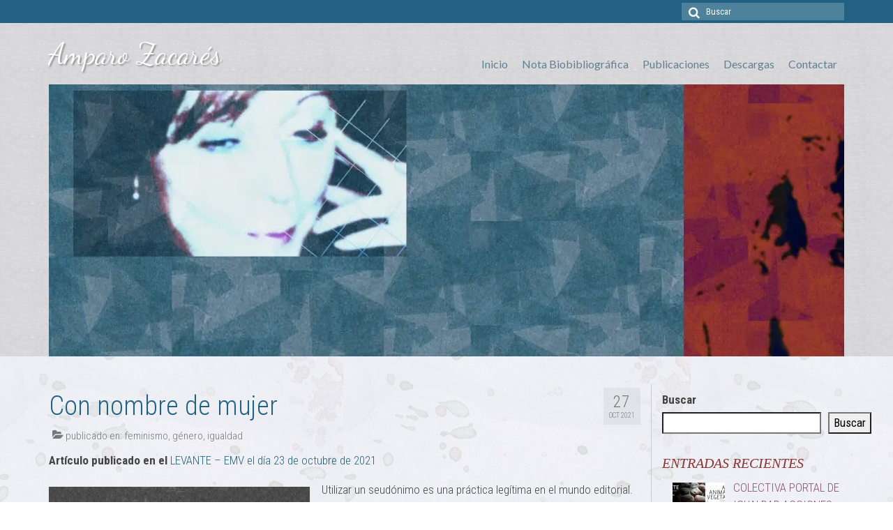

--- FILE ---
content_type: text/html; charset=UTF-8
request_url: https://amparozacares.com/con-nombre-de-mujer/
body_size: 23133
content:
<!DOCTYPE html>
<html class="no-js" lang="es" itemscope="itemscope" itemtype="https://schema.org/WebPage">
<head>
  <meta charset="UTF-8">
  <meta name="viewport" content="width=device-width, initial-scale=1.0">
  <meta http-equiv="X-UA-Compatible" content="IE=edge">
  <meta name='robots' content='index, follow, max-image-preview:large, max-snippet:-1, max-video-preview:-1' />
<script id="cookieyes" type="text/javascript" src="https://cdn-cookieyes.com/client_data/88619dce2457a28fd845a428/script.js"></script>
	<!-- This site is optimized with the Yoast SEO plugin v26.7 - https://yoast.com/wordpress/plugins/seo/ -->
	<title>Con nombre de mujer - Amparo Zacarés</title>
	<meta name="description" content="Utilizar un seudónimo es una práctica legítima en el mundo editorial. Quienes lo utilizan ocultan su identidad con un nombre falso al verdadero.  Esto es igual en todos los casos, la diferencia está en los motivos" />
	<link rel="canonical" href="https://amparozacares.com/con-nombre-de-mujer/" />
	<meta property="og:locale" content="es_ES" />
	<meta property="og:type" content="article" />
	<meta property="og:title" content="Con nombre de mujer - Amparo Zacarés" />
	<meta property="og:description" content="Utilizar un seudónimo es una práctica legítima en el mundo editorial. Quienes lo utilizan ocultan su identidad con un nombre falso al verdadero.  Esto es igual en todos los casos, la diferencia está en los motivos" />
	<meta property="og:url" content="https://amparozacares.com/con-nombre-de-mujer/" />
	<meta property="og:site_name" content="Amparo Zacarés" />
	<meta property="article:published_time" content="2021-10-27T21:57:00+00:00" />
	<meta property="article:modified_time" content="2024-05-13T14:46:19+00:00" />
	<meta property="og:image" content="https://amparozacares.com/wp-content/uploads/2021/10/George-Sand_th.jpg" />
	<meta property="og:image:width" content="450" />
	<meta property="og:image:height" content="243" />
	<meta property="og:image:type" content="image/jpeg" />
	<meta name="author" content="Amparo Zacarés" />
	<meta name="twitter:card" content="summary_large_image" />
	<meta name="twitter:label1" content="Escrito por" />
	<meta name="twitter:data1" content="Amparo Zacarés" />
	<meta name="twitter:label2" content="Tiempo de lectura" />
	<meta name="twitter:data2" content="5 minutos" />
	<script type="application/ld+json" class="yoast-schema-graph">{"@context":"https://schema.org","@graph":[{"@type":"Article","@id":"https://amparozacares.com/con-nombre-de-mujer/#article","isPartOf":{"@id":"https://amparozacares.com/con-nombre-de-mujer/"},"author":{"name":"Amparo Zacarés","@id":"https://amparozacares.com/#/schema/person/8eafe8a67344df3384628662e48fb5cb"},"headline":"Con nombre de mujer","datePublished":"2021-10-27T21:57:00+00:00","dateModified":"2024-05-13T14:46:19+00:00","mainEntityOfPage":{"@id":"https://amparozacares.com/con-nombre-de-mujer/"},"wordCount":981,"image":{"@id":"https://amparozacares.com/con-nombre-de-mujer/#primaryimage"},"thumbnailUrl":"https://amparozacares.com/wp-content/uploads/2021/10/George-Sand_th.jpg","keywords":["Artículos Levante-EML","feminista","género"],"articleSection":["feminismo","género","igualdad"],"inLanguage":"es"},{"@type":"WebPage","@id":"https://amparozacares.com/con-nombre-de-mujer/","url":"https://amparozacares.com/con-nombre-de-mujer/","name":"Con nombre de mujer - Amparo Zacarés","isPartOf":{"@id":"https://amparozacares.com/#website"},"primaryImageOfPage":{"@id":"https://amparozacares.com/con-nombre-de-mujer/#primaryimage"},"image":{"@id":"https://amparozacares.com/con-nombre-de-mujer/#primaryimage"},"thumbnailUrl":"https://amparozacares.com/wp-content/uploads/2021/10/George-Sand_th.jpg","datePublished":"2021-10-27T21:57:00+00:00","dateModified":"2024-05-13T14:46:19+00:00","author":{"@id":"https://amparozacares.com/#/schema/person/8eafe8a67344df3384628662e48fb5cb"},"description":"Utilizar un seudónimo es una práctica legítima en el mundo editorial. Quienes lo utilizan ocultan su identidad con un nombre falso al verdadero.  Esto es igual en todos los casos, la diferencia está en los motivos","breadcrumb":{"@id":"https://amparozacares.com/con-nombre-de-mujer/#breadcrumb"},"inLanguage":"es","potentialAction":[{"@type":"ReadAction","target":["https://amparozacares.com/con-nombre-de-mujer/"]}]},{"@type":"ImageObject","inLanguage":"es","@id":"https://amparozacares.com/con-nombre-de-mujer/#primaryimage","url":"https://amparozacares.com/wp-content/uploads/2021/10/George-Sand_th.jpg","contentUrl":"https://amparozacares.com/wp-content/uploads/2021/10/George-Sand_th.jpg","width":450,"height":243,"caption":""},{"@type":"BreadcrumbList","@id":"https://amparozacares.com/con-nombre-de-mujer/#breadcrumb","itemListElement":[{"@type":"ListItem","position":1,"name":"Inicio","item":"https://amparozacares.com/"},{"@type":"ListItem","position":2,"name":"Con nombre de mujer"}]},{"@type":"WebSite","@id":"https://amparozacares.com/#website","url":"https://amparozacares.com/","name":"Amparo Zacarés","description":"Educación, filosofía, feminismo.","potentialAction":[{"@type":"SearchAction","target":{"@type":"EntryPoint","urlTemplate":"https://amparozacares.com/?s={search_term_string}"},"query-input":{"@type":"PropertyValueSpecification","valueRequired":true,"valueName":"search_term_string"}}],"inLanguage":"es"},{"@type":"Person","@id":"https://amparozacares.com/#/schema/person/8eafe8a67344df3384628662e48fb5cb","name":"Amparo Zacarés","image":{"@type":"ImageObject","inLanguage":"es","@id":"https://amparozacares.com/#/schema/person/image/","url":"https://secure.gravatar.com/avatar/a00e9199f7744cc22c7ad99aec55cb3fc6e2f1975aec07372320b4057cf05133?s=96&d=mm&r=g","contentUrl":"https://secure.gravatar.com/avatar/a00e9199f7744cc22c7ad99aec55cb3fc6e2f1975aec07372320b4057cf05133?s=96&d=mm&r=g","caption":"Amparo Zacarés"}}]}</script>
	<!-- / Yoast SEO plugin. -->


<link rel='dns-prefetch' href='//fonts.googleapis.com' />
<link rel="alternate" type="application/rss+xml" title="Amparo Zacarés &raquo; Feed" href="https://amparozacares.com/feed/" />
<link rel="alternate" type="application/rss+xml" title="Amparo Zacarés &raquo; Feed de los comentarios" href="https://amparozacares.com/comments/feed/" />
<link rel="alternate" title="oEmbed (JSON)" type="application/json+oembed" href="https://amparozacares.com/wp-json/oembed/1.0/embed?url=https%3A%2F%2Famparozacares.com%2Fcon-nombre-de-mujer%2F" />
<link rel="alternate" title="oEmbed (XML)" type="text/xml+oembed" href="https://amparozacares.com/wp-json/oembed/1.0/embed?url=https%3A%2F%2Famparozacares.com%2Fcon-nombre-de-mujer%2F&#038;format=xml" />
<style id='wp-img-auto-sizes-contain-inline-css' type='text/css'>
img:is([sizes=auto i],[sizes^="auto," i]){contain-intrinsic-size:3000px 1500px}
/*# sourceURL=wp-img-auto-sizes-contain-inline-css */
</style>
<link rel='stylesheet' id='wp-block-library-css' href='https://amparozacares.com/wp-includes/css/dist/block-library/style.min.css' type='text/css' media='all' />
<style id='classic-theme-styles-inline-css' type='text/css'>
/*! This file is auto-generated */
.wp-block-button__link{color:#fff;background-color:#32373c;border-radius:9999px;box-shadow:none;text-decoration:none;padding:calc(.667em + 2px) calc(1.333em + 2px);font-size:1.125em}.wp-block-file__button{background:#32373c;color:#fff;text-decoration:none}
/*# sourceURL=/wp-includes/css/classic-themes.min.css */
</style>
<style id='global-styles-inline-css' type='text/css'>
:root{--wp--preset--aspect-ratio--square: 1;--wp--preset--aspect-ratio--4-3: 4/3;--wp--preset--aspect-ratio--3-4: 3/4;--wp--preset--aspect-ratio--3-2: 3/2;--wp--preset--aspect-ratio--2-3: 2/3;--wp--preset--aspect-ratio--16-9: 16/9;--wp--preset--aspect-ratio--9-16: 9/16;--wp--preset--color--black: #000;--wp--preset--color--cyan-bluish-gray: #abb8c3;--wp--preset--color--white: #fff;--wp--preset--color--pale-pink: #f78da7;--wp--preset--color--vivid-red: #cf2e2e;--wp--preset--color--luminous-vivid-orange: #ff6900;--wp--preset--color--luminous-vivid-amber: #fcb900;--wp--preset--color--light-green-cyan: #7bdcb5;--wp--preset--color--vivid-green-cyan: #00d084;--wp--preset--color--pale-cyan-blue: #8ed1fc;--wp--preset--color--vivid-cyan-blue: #0693e3;--wp--preset--color--vivid-purple: #9b51e0;--wp--preset--color--virtue-primary: #226183;--wp--preset--color--virtue-primary-light: #6c8dab;--wp--preset--color--very-light-gray: #eee;--wp--preset--color--very-dark-gray: #444;--wp--preset--gradient--vivid-cyan-blue-to-vivid-purple: linear-gradient(135deg,rgb(6,147,227) 0%,rgb(155,81,224) 100%);--wp--preset--gradient--light-green-cyan-to-vivid-green-cyan: linear-gradient(135deg,rgb(122,220,180) 0%,rgb(0,208,130) 100%);--wp--preset--gradient--luminous-vivid-amber-to-luminous-vivid-orange: linear-gradient(135deg,rgb(252,185,0) 0%,rgb(255,105,0) 100%);--wp--preset--gradient--luminous-vivid-orange-to-vivid-red: linear-gradient(135deg,rgb(255,105,0) 0%,rgb(207,46,46) 100%);--wp--preset--gradient--very-light-gray-to-cyan-bluish-gray: linear-gradient(135deg,rgb(238,238,238) 0%,rgb(169,184,195) 100%);--wp--preset--gradient--cool-to-warm-spectrum: linear-gradient(135deg,rgb(74,234,220) 0%,rgb(151,120,209) 20%,rgb(207,42,186) 40%,rgb(238,44,130) 60%,rgb(251,105,98) 80%,rgb(254,248,76) 100%);--wp--preset--gradient--blush-light-purple: linear-gradient(135deg,rgb(255,206,236) 0%,rgb(152,150,240) 100%);--wp--preset--gradient--blush-bordeaux: linear-gradient(135deg,rgb(254,205,165) 0%,rgb(254,45,45) 50%,rgb(107,0,62) 100%);--wp--preset--gradient--luminous-dusk: linear-gradient(135deg,rgb(255,203,112) 0%,rgb(199,81,192) 50%,rgb(65,88,208) 100%);--wp--preset--gradient--pale-ocean: linear-gradient(135deg,rgb(255,245,203) 0%,rgb(182,227,212) 50%,rgb(51,167,181) 100%);--wp--preset--gradient--electric-grass: linear-gradient(135deg,rgb(202,248,128) 0%,rgb(113,206,126) 100%);--wp--preset--gradient--midnight: linear-gradient(135deg,rgb(2,3,129) 0%,rgb(40,116,252) 100%);--wp--preset--font-size--small: 13px;--wp--preset--font-size--medium: 20px;--wp--preset--font-size--large: 36px;--wp--preset--font-size--x-large: 42px;--wp--preset--spacing--20: 0.44rem;--wp--preset--spacing--30: 0.67rem;--wp--preset--spacing--40: 1rem;--wp--preset--spacing--50: 1.5rem;--wp--preset--spacing--60: 2.25rem;--wp--preset--spacing--70: 3.38rem;--wp--preset--spacing--80: 5.06rem;--wp--preset--shadow--natural: 6px 6px 9px rgba(0, 0, 0, 0.2);--wp--preset--shadow--deep: 12px 12px 50px rgba(0, 0, 0, 0.4);--wp--preset--shadow--sharp: 6px 6px 0px rgba(0, 0, 0, 0.2);--wp--preset--shadow--outlined: 6px 6px 0px -3px rgb(255, 255, 255), 6px 6px rgb(0, 0, 0);--wp--preset--shadow--crisp: 6px 6px 0px rgb(0, 0, 0);}:where(.is-layout-flex){gap: 0.5em;}:where(.is-layout-grid){gap: 0.5em;}body .is-layout-flex{display: flex;}.is-layout-flex{flex-wrap: wrap;align-items: center;}.is-layout-flex > :is(*, div){margin: 0;}body .is-layout-grid{display: grid;}.is-layout-grid > :is(*, div){margin: 0;}:where(.wp-block-columns.is-layout-flex){gap: 2em;}:where(.wp-block-columns.is-layout-grid){gap: 2em;}:where(.wp-block-post-template.is-layout-flex){gap: 1.25em;}:where(.wp-block-post-template.is-layout-grid){gap: 1.25em;}.has-black-color{color: var(--wp--preset--color--black) !important;}.has-cyan-bluish-gray-color{color: var(--wp--preset--color--cyan-bluish-gray) !important;}.has-white-color{color: var(--wp--preset--color--white) !important;}.has-pale-pink-color{color: var(--wp--preset--color--pale-pink) !important;}.has-vivid-red-color{color: var(--wp--preset--color--vivid-red) !important;}.has-luminous-vivid-orange-color{color: var(--wp--preset--color--luminous-vivid-orange) !important;}.has-luminous-vivid-amber-color{color: var(--wp--preset--color--luminous-vivid-amber) !important;}.has-light-green-cyan-color{color: var(--wp--preset--color--light-green-cyan) !important;}.has-vivid-green-cyan-color{color: var(--wp--preset--color--vivid-green-cyan) !important;}.has-pale-cyan-blue-color{color: var(--wp--preset--color--pale-cyan-blue) !important;}.has-vivid-cyan-blue-color{color: var(--wp--preset--color--vivid-cyan-blue) !important;}.has-vivid-purple-color{color: var(--wp--preset--color--vivid-purple) !important;}.has-black-background-color{background-color: var(--wp--preset--color--black) !important;}.has-cyan-bluish-gray-background-color{background-color: var(--wp--preset--color--cyan-bluish-gray) !important;}.has-white-background-color{background-color: var(--wp--preset--color--white) !important;}.has-pale-pink-background-color{background-color: var(--wp--preset--color--pale-pink) !important;}.has-vivid-red-background-color{background-color: var(--wp--preset--color--vivid-red) !important;}.has-luminous-vivid-orange-background-color{background-color: var(--wp--preset--color--luminous-vivid-orange) !important;}.has-luminous-vivid-amber-background-color{background-color: var(--wp--preset--color--luminous-vivid-amber) !important;}.has-light-green-cyan-background-color{background-color: var(--wp--preset--color--light-green-cyan) !important;}.has-vivid-green-cyan-background-color{background-color: var(--wp--preset--color--vivid-green-cyan) !important;}.has-pale-cyan-blue-background-color{background-color: var(--wp--preset--color--pale-cyan-blue) !important;}.has-vivid-cyan-blue-background-color{background-color: var(--wp--preset--color--vivid-cyan-blue) !important;}.has-vivid-purple-background-color{background-color: var(--wp--preset--color--vivid-purple) !important;}.has-black-border-color{border-color: var(--wp--preset--color--black) !important;}.has-cyan-bluish-gray-border-color{border-color: var(--wp--preset--color--cyan-bluish-gray) !important;}.has-white-border-color{border-color: var(--wp--preset--color--white) !important;}.has-pale-pink-border-color{border-color: var(--wp--preset--color--pale-pink) !important;}.has-vivid-red-border-color{border-color: var(--wp--preset--color--vivid-red) !important;}.has-luminous-vivid-orange-border-color{border-color: var(--wp--preset--color--luminous-vivid-orange) !important;}.has-luminous-vivid-amber-border-color{border-color: var(--wp--preset--color--luminous-vivid-amber) !important;}.has-light-green-cyan-border-color{border-color: var(--wp--preset--color--light-green-cyan) !important;}.has-vivid-green-cyan-border-color{border-color: var(--wp--preset--color--vivid-green-cyan) !important;}.has-pale-cyan-blue-border-color{border-color: var(--wp--preset--color--pale-cyan-blue) !important;}.has-vivid-cyan-blue-border-color{border-color: var(--wp--preset--color--vivid-cyan-blue) !important;}.has-vivid-purple-border-color{border-color: var(--wp--preset--color--vivid-purple) !important;}.has-vivid-cyan-blue-to-vivid-purple-gradient-background{background: var(--wp--preset--gradient--vivid-cyan-blue-to-vivid-purple) !important;}.has-light-green-cyan-to-vivid-green-cyan-gradient-background{background: var(--wp--preset--gradient--light-green-cyan-to-vivid-green-cyan) !important;}.has-luminous-vivid-amber-to-luminous-vivid-orange-gradient-background{background: var(--wp--preset--gradient--luminous-vivid-amber-to-luminous-vivid-orange) !important;}.has-luminous-vivid-orange-to-vivid-red-gradient-background{background: var(--wp--preset--gradient--luminous-vivid-orange-to-vivid-red) !important;}.has-very-light-gray-to-cyan-bluish-gray-gradient-background{background: var(--wp--preset--gradient--very-light-gray-to-cyan-bluish-gray) !important;}.has-cool-to-warm-spectrum-gradient-background{background: var(--wp--preset--gradient--cool-to-warm-spectrum) !important;}.has-blush-light-purple-gradient-background{background: var(--wp--preset--gradient--blush-light-purple) !important;}.has-blush-bordeaux-gradient-background{background: var(--wp--preset--gradient--blush-bordeaux) !important;}.has-luminous-dusk-gradient-background{background: var(--wp--preset--gradient--luminous-dusk) !important;}.has-pale-ocean-gradient-background{background: var(--wp--preset--gradient--pale-ocean) !important;}.has-electric-grass-gradient-background{background: var(--wp--preset--gradient--electric-grass) !important;}.has-midnight-gradient-background{background: var(--wp--preset--gradient--midnight) !important;}.has-small-font-size{font-size: var(--wp--preset--font-size--small) !important;}.has-medium-font-size{font-size: var(--wp--preset--font-size--medium) !important;}.has-large-font-size{font-size: var(--wp--preset--font-size--large) !important;}.has-x-large-font-size{font-size: var(--wp--preset--font-size--x-large) !important;}
:where(.wp-block-post-template.is-layout-flex){gap: 1.25em;}:where(.wp-block-post-template.is-layout-grid){gap: 1.25em;}
:where(.wp-block-term-template.is-layout-flex){gap: 1.25em;}:where(.wp-block-term-template.is-layout-grid){gap: 1.25em;}
:where(.wp-block-columns.is-layout-flex){gap: 2em;}:where(.wp-block-columns.is-layout-grid){gap: 2em;}
:root :where(.wp-block-pullquote){font-size: 1.5em;line-height: 1.6;}
/*# sourceURL=global-styles-inline-css */
</style>
<link rel='stylesheet' id='contact-form-7-css' href='https://amparozacares.com/wp-content/plugins/contact-form-7/includes/css/styles.css' type='text/css' media='all' />
<link rel='stylesheet' id='wpdm-fonticon-css' href='https://amparozacares.com/wp-content/plugins/download-manager/assets/wpdm-iconfont/css/wpdm-icons.css' type='text/css' media='all' />
<link rel='stylesheet' id='wpdm-front-css' href='https://amparozacares.com/wp-content/plugins/download-manager/assets/css/front.min.css' type='text/css' media='all' />
<link rel='stylesheet' id='wpdm-front-dark-css' href='https://amparozacares.com/wp-content/plugins/download-manager/assets/css/front-dark.min.css' type='text/css' media='all' />
<link rel='stylesheet' id='email-subscribers-css' href='https://amparozacares.com/wp-content/plugins/email-subscribers/lite/public/css/email-subscribers-public.css' type='text/css' media='all' />
<link rel='stylesheet' id='recent-posts-widget-with-thumbnails-public-style-css' href='https://amparozacares.com/wp-content/plugins/recent-posts-widget-with-thumbnails/public.css' type='text/css' media='all' />
<style id='kadence-blocks-global-variables-inline-css' type='text/css'>
:root {--global-kb-font-size-sm:clamp(0.8rem, 0.73rem + 0.217vw, 0.9rem);--global-kb-font-size-md:clamp(1.1rem, 0.995rem + 0.326vw, 1.25rem);--global-kb-font-size-lg:clamp(1.75rem, 1.576rem + 0.543vw, 2rem);--global-kb-font-size-xl:clamp(2.25rem, 1.728rem + 1.63vw, 3rem);--global-kb-font-size-xxl:clamp(2.5rem, 1.456rem + 3.26vw, 4rem);--global-kb-font-size-xxxl:clamp(2.75rem, 0.489rem + 7.065vw, 6rem);}:root {--global-palette1: #3182CE;--global-palette2: #2B6CB0;--global-palette3: #1A202C;--global-palette4: #2D3748;--global-palette5: #4A5568;--global-palette6: #718096;--global-palette7: #EDF2F7;--global-palette8: #F7FAFC;--global-palette9: #ffffff;}
/*# sourceURL=kadence-blocks-global-variables-inline-css */
</style>
<link rel='stylesheet' id='virtue_theme-css' href='https://amparozacares.com/wp-content/themes/virtue/assets/css/virtue.css' type='text/css' media='all' />
<link rel='stylesheet' id='virtue_skin-css' href='https://amparozacares.com/wp-content/themes/virtue/assets/css/skins/default.css' type='text/css' media='all' />
<link rel='stylesheet' id='virtue_child-css' href='https://amparozacares.com/wp-content/themes/virtue-child/style.css' type='text/css' media='all' />
<link rel='stylesheet' id='redux-google-fonts-virtue-css' href='https://fonts.googleapis.com/css?family=Dancing+Script%3A400%7CLato%3A400%2C700%7CRoboto+Condensed%3A300%2C400%2C700%2C300italic%2C400italic%2C700italic&#038;subset=latin&#038;ver=6.9' type='text/css' media='all' />
<script type="text/javascript" id="wpo_min-header-0-js-extra">
/* <![CDATA[ */
var wpdm_url = {"home":"https://amparozacares.com/","site":"https://amparozacares.com/","ajax":"https://amparozacares.com/wp-admin/admin-ajax.php"};
var wpdm_js = {"spinner":"\u003Ci class=\"wpdm-icon wpdm-sun wpdm-spin\"\u003E\u003C/i\u003E","client_id":"f55be05e467a6b9603382d85a38f4024"};
var wpdm_strings = {"pass_var":"\u00a1Contrase\u00f1a verificada!","pass_var_q":"Haz clic en el bot\u00f3n siguiente para iniciar la descarga.","start_dl":"Iniciar descarga"};
//# sourceURL=wpo_min-header-0-js-extra
/* ]]> */
</script>
<script type="text/javascript" src="https://amparozacares.com/wp-content/cache/wpo-minify/1767911222/assets/wpo-minify-header-3f8922dd.min.js" id="wpo_min-header-0-js"></script>
<link rel="https://api.w.org/" href="https://amparozacares.com/wp-json/" /><link rel="alternate" title="JSON" type="application/json" href="https://amparozacares.com/wp-json/wp/v2/posts/4962" /><link rel="EditURI" type="application/rsd+xml" title="RSD" href="https://amparozacares.com/xmlrpc.php?rsd" />
<meta name="generator" content="WordPress 6.9" />
<link rel='shortlink' href='https://amparozacares.com/?p=4962' />

<style type="text/css">
.grecaptcha-badge{visibility: hidden}
</style>
<link rel="preconnect" href="https://fonts.googleapis.com">
<link rel="preconnect" href="https://fonts.gstatic.com" crossorigin>
<link href="https://fonts.googleapis.com/css2?family=Roboto:ital,wght@0,100;0,300;0,400;0,500;0,700;0,900;1,100;1,300;1,400;1,500;1,700;1,900&display=swap" rel="stylesheet">

<link rel="preconnect" href="https://fonts.googleapis.com">
<link rel="preconnect" href="https://fonts.gstatic.com" crossorigin>
<link href="https://fonts.googleapis.com/css2?family=Roboto+Condensed:ital,wght@0,100..900;1,100..900&family=Roboto:ital,wght@0,100;0,300;0,400;0,500;0,700;0,900;1,100;1,300;1,400;1,500;1,700;1,900&display=swap" rel="stylesheet">
<!-- Global site tag (gtag.js) - Google Analytics -->
<script async src="https://www.googletagmanager.com/gtag/js?id=UA-110219444-2"></script>
<script>
  window.dataLayer = window.dataLayer || [];
  function gtag(){dataLayer.push(arguments);}
  gtag('js', new Date());

  gtag('config', 'UA-110219444-2');
</script>

<meta name="theme-color" content="#721D40"/>
<style type="text/css">#logo {padding-top:25px;}#logo {padding-bottom:10px;}#logo {margin-left:0px;}#logo {margin-right:0px;}#nav-main {margin-top:40px;}#nav-main {margin-bottom:10px;}.headerfont, .tp-caption {font-family:Roboto Condensed;}.topbarmenu ul li {font-family:Lato;}.home-message:hover {background-color:#226183; background-color: rgba(34, 97, 131, 0.6);}
  nav.woocommerce-pagination ul li a:hover, .wp-pagenavi a:hover, .panel-heading .accordion-toggle, .variations .kad_radio_variations label:hover, .variations .kad_radio_variations label.selectedValue {border-color: #226183;}
  a, #nav-main ul.sf-menu ul li a:hover, .product_price ins .amount, .price ins .amount, .color_primary, .primary-color, #logo a.brand, #nav-main ul.sf-menu a:hover,
  .woocommerce-message:before, .woocommerce-info:before, #nav-second ul.sf-menu a:hover, .footerclass a:hover, .posttags a:hover, .subhead a:hover, .nav-trigger-case:hover .kad-menu-name, 
  .nav-trigger-case:hover .kad-navbtn, #kadbreadcrumbs a:hover, #wp-calendar a, .star-rating, .has-virtue-primary-color {color: #226183;}
.widget_price_filter .ui-slider .ui-slider-handle, .product_item .kad_add_to_cart:hover, .product_item:hover a.button:hover, .product_item:hover .kad_add_to_cart:hover, .kad-btn-primary, html .woocommerce-page .widget_layered_nav ul.yith-wcan-label li a:hover, html .woocommerce-page .widget_layered_nav ul.yith-wcan-label li.chosen a,
.product-category.grid_item a:hover h5, .woocommerce-message .button, .widget_layered_nav_filters ul li a, .widget_layered_nav ul li.chosen a, .wpcf7 input.wpcf7-submit, .yith-wcan .yith-wcan-reset-navigation,
#containerfooter .menu li a:hover, .bg_primary, .portfolionav a:hover, .home-iconmenu a:hover, p.demo_store, .topclass, #commentform .form-submit #submit, .kad-hover-bg-primary:hover, .widget_shopping_cart_content .checkout,
.login .form-row .button, .variations .kad_radio_variations label.selectedValue, #payment #place_order, .wpcf7 input.wpcf7-back, .shop_table .actions input[type=submit].checkout-button, .cart_totals .checkout-button, input[type="submit"].button, .order-actions .button, .has-virtue-primary-background-color {background: #226183;}input[type=number]::-webkit-inner-spin-button, input[type=number]::-webkit-outer-spin-button { -webkit-appearance: none; margin: 0; } input[type=number] {-moz-appearance: textfield;}.quantity input::-webkit-outer-spin-button,.quantity input::-webkit-inner-spin-button {display: none;}.contentclass, .nav-tabs>.active>a, .nav-tabs>.active>a:hover, .nav-tabs>.active>a:focus {background: url(https://amparozacares.com/wp-content/uploads/2025/10/bg_ampz.jpg) repeat center center;}.headerclass {background: url(https://amparozacares.com/wp-content/uploads/2025/10/Texture-az2-1.jpg) repeat  ;}.footerclass {background:#efe9e9    ;}.kad-hidepostauthortop, .postauthortop {display:none;}.product_item .product_details h5 {text-transform: none;}.product_item .product_details h5 {min-height:40px;}.entry-content p { margin-bottom:16px;}.home-padding {
padding:0 0 30px;
}

.hometitle {
text-align:left;
padding:0 0 30px;
}
a:hover {
    color: #8a506a;
}
header #logo a.brand, .logofont {
text-shadow:2px 2px 2px rgba(150,150,150,1);
}

.flex-direction-nav a {
display:none;
}

.sf-menu a {
padding:10px;
}

#nav-main ul.sf-menu a {
/*text-transform:uppercase;*/
}

#nav-main ul.sf-menu a:hover {
color:#BB00C0;
}
.es_subscription_message.success {
    color: #ffffff;
    font-size: 16px;
    font-weight: bold;
    background-color: #9d24bb;
    padding: 5px;
} 
hr {
border:1px solid #F5F2FF;
width:100%;
clear:both;
margin-bottom:2rem;
}
.ssba-share-text {display:none;}
.col-lg-3 {
border-left:1px solid #ccc;
}
.alignleft-listado { float:left;margin: 5px 10px 0px 0px; }
.kad-post-navigation .kad-next-link a, .kad-post-navigation .kad-previous-link a {
    padding: 4px 8px;
    background: #f2f2f2;
    background: rgba(0,0,0,.05);
    color: #bf32ae;
    transition: background .6s ease-out;
    -webkit-transition: background .6s ease-out;
    -moz-transition: background .6s ease-out;
    -o-transition: background .6s ease-out;
    display: block;
    font-size: 12px;

}
.ssba-classic-2 {
line-height:0px !important;
} 
.entry-content h4.comparte {margin-bottom: 5px;}
#envirabox-title-float-wrap {
    border: none;
    border-collapse: collapse;
    width: auto;
    display: none;
}
.posttags, .posttags a {
    color: #777;
    font-size: 13px;
}
.subhead, .subhead a {
    font-size: 13px;
    color: #777;
}
.sidebar .widget-inner li {
border-color:rgba(183,25,215,0.15);
}
.wp-caption {
color:#4127b0;
}
.wp-caption-text {
    font-size: 13px;
}
}
 
.cdp-cookies-alerta.cdp-cookies-tema-gris .cdp-cookies-texto a {
    color: #dbbef2 !important;
}
.cdp-cookies-alerta.cdp-cookies-tema-gris .cdp-cookies-texto {
    background-color: #3a467b;
    border-top: 0px solid #222222;
    border-bottom: 0px solid #222222;
    text-align: center;
}

.cdp-cookies-boton-cerrar {
    display: inline;
}
.sidebar .widget_categories li a {
    padding: 0px 10px;
}
.widget_recent_entries .widget-inner li a:before {
/*content:none;*/
}
.widget_categories .widget-inner .cat-item a:after {
content:none;
}
.footercredits p {
font-size:14px;
}
@media screen and (max-width: 768px) and (min-width: 568px){
    .img-margin-center {
    /* text-align: center; */
    float: left;
    width: 50%;
    padding: 0 15px 10px 0;
} 
}
@media (min-width: 782px) {
.inmacoll-deprofundis .wp-block-column:not(:first-child) {
    margin-left: 0.2em;
}
.inmacoll-deprofundis .wp-block-image {
    margin-top: 0.2em;
    margin-bottom: 0.2em;
}

} </style><meta name="generator" content="Elementor 3.34.1; features: additional_custom_breakpoints; settings: css_print_method-external, google_font-enabled, font_display-auto">
			<style>
				.e-con.e-parent:nth-of-type(n+4):not(.e-lazyloaded):not(.e-no-lazyload),
				.e-con.e-parent:nth-of-type(n+4):not(.e-lazyloaded):not(.e-no-lazyload) * {
					background-image: none !important;
				}
				@media screen and (max-height: 1024px) {
					.e-con.e-parent:nth-of-type(n+3):not(.e-lazyloaded):not(.e-no-lazyload),
					.e-con.e-parent:nth-of-type(n+3):not(.e-lazyloaded):not(.e-no-lazyload) * {
						background-image: none !important;
					}
				}
				@media screen and (max-height: 640px) {
					.e-con.e-parent:nth-of-type(n+2):not(.e-lazyloaded):not(.e-no-lazyload),
					.e-con.e-parent:nth-of-type(n+2):not(.e-lazyloaded):not(.e-no-lazyload) * {
						background-image: none !important;
					}
				}
			</style>
			        <style id="ssb-styles">
        .ssb-share-buttons {
            clear: both;
            margin: 30px 0;
            padding: 20px 0;
            border-top: 1px solid #eee;
            border-bottom: 1px solid #eee;
			float:left;
        }
        
        .ssb-share-title {
            margin-bottom: 15px;
            text-transform: uppercase;
            font-size: 14px;
            color: #7c16c9;
            font-weight: bold;
            text-align: left;
        }
        
        .ssb-buttons-container {
            display: flex;
            justify-content: center;
            align-items: center;
            flex-wrap: wrap;
            gap: 12px;
        }
        
        .ssb-share-btn {
            display: inline-flex;
            align-items: center;
            justify-content: center;
            width: 30px;
            height: 30px;
            border-radius: 8px;
            transition: all 0.3s ease;
            text-decoration: none;
            border: 1px solid #e0e0e0;
            background: #ffffff00;
            color: #555;
            cursor: pointer;
        }
        /* Tus colores personalizados */
		.ssb-facebook svg { fill: #3b5998; } /* Azul Facebook antiguo */
		.ssb-twitter svg { fill: #000; }  /*Negro Twitter */
		.ssb-whatsapp svg { fill: #128c7e; } /* Verde WhatsApp oscuro */
		.ssb-email svg { fill: #d44638; }    /* Rojo Gmail */
		.ssb-copy-link svg { fill: #6e5494; } /* Morado GitHub */


        .ssb-share-btn:hover {
            transform: translateY(-2px);
            box-shadow: 0 4px 12px rgba(0,0,0,0.15);
        }
        	
		.ssb-facebook:hover { 
   	 	background: #1877f2; 
    	border-color: #1877f2; 
		}
		.ssb-facebook:hover svg { fill: white; }

		.ssb-twitter:hover { 
    	background: #000; 
    	border-color: #000; 
		}
		.ssb-twitter:hover svg { fill: white; }

		.ssb-whatsapp:hover { 
    	background: #25d366; 
    	border-color: #25d366; 
		}
		.ssb-whatsapp:hover svg { fill: white; }

		.ssb-email:hover { 
    	background: #ea4335; 
    	border-color: #ea4335; 
		}
		.ssb-email:hover svg { fill: white; }

		.ssb-copy-link:hover { 
    	background: #7c16c9; 
   		 border-color: #7c16c9; 
		}
		.ssb-copy-link:hover svg { fill: white; }


        @media (max-width: 768px) {
            .ssb-buttons-container { gap: 8px; }
            .ssb-share-btn { width: 40px; height: 40px; }
            .ssb-share-btn svg { width: 20px; height: 20px; }
        }
        </style>

        <div id="ssb-toast" style="display:none; position:fixed; bottom:20px; left:50%; transform:translateX(-50%); background:#333; color:#fff; padding:12px 20px; border-radius:8px; font-size:14px; z-index:9999; box-shadow: 0 4px 12px rgba(0,0,0,0.3); transition:all 0.3s ease;">
            ✓ Enlace copiado al portapapeles
        </div>

        <script>
        document.addEventListener('DOMContentLoaded', function() {
            // Manejar el botón copiar con event listener moderno
            const copyButtons = document.querySelectorAll('.ssb-copy-link');
            
            copyButtons.forEach(function(button) {
                button.addEventListener('click', function(e) {
                    e.preventDefault();
                    e.stopPropagation();
                    
                    const url = this.getAttribute('data-url') || window.location.href;
                    
                    // Método moderno de copiado
                    navigator.clipboard.writeText(url).then(function() {
                        const toast = document.getElementById('ssb-toast');
                        if (toast) {
                            toast.style.display = 'block';
                            toast.style.opacity = '1';
                            
                            setTimeout(function() {
                                toast.style.opacity = '0';
                            }, 2000);
                            
                            setTimeout(function() {
                                toast.style.display = 'none';
                            }, 2300);
                        }
                    }).catch(function(err) {
                        console.error('Error al copiar: ', err);
                        // Fallback para navegadores antiguos
                        const textArea = document.createElement('textarea');
                        textArea.value = url;
                        document.body.appendChild(textArea);
                        textArea.select();
                        try {
                            document.execCommand('copy');
                            const toast = document.getElementById('ssb-toast');
                            if (toast) {
                                toast.style.display = 'block';
                                toast.style.opacity = '1';
                                setTimeout(function() {
                                    toast.style.opacity = '0';
                                }, 2000);
                                setTimeout(function() {
                                    toast.style.display = 'none';
                                }, 2300);
                            }
                        } catch (fallbackErr) {
                            alert('Error al copiar el enlace. Por favor, copia manualmente: ' + url);
                        }
                        document.body.removeChild(textArea);
                    });
                    
                    return false;
                });
            });
        });
        </script>
        <link rel="icon" href="https://amparozacares.com/wp-content/uploads/2022/05/favicon-vico.png" sizes="32x32" />
<link rel="icon" href="https://amparozacares.com/wp-content/uploads/2022/05/favicon-vico.png" sizes="192x192" />
<link rel="apple-touch-icon" href="https://amparozacares.com/wp-content/uploads/2022/05/favicon-vico.png" />
<meta name="msapplication-TileImage" content="https://amparozacares.com/wp-content/uploads/2022/05/favicon-vico.png" />
		<style type="text/css" id="wp-custom-css">
			/*
Puedes añadir tu propio CSS aquí.

Haz clic en el icono de ayuda de arriba para averiguar más.

*/
* {
	overflow-wrap: break-word;
	}

#block-3, #block-9 {
display:none; 
}
#block-16, #block-14 {
/*display:none;*/ 
}
.col-md-movil {
margin-bottom:15px;
}
* {
	/*overflow:hidden;*/
}
#mobile-nav-trigger {
	display:none;
}
#nav-main ul.sf-menu {
		display:block !important;
	}
#nav-main-movil ul.sf-menu a {
color:#608092;
}
#nav-main-movil ul.sf-menu a:hover {
    color: #BB00C0;
}
#nav-main-movil .sf-menu li {
font-size:14px;
line-height: 0.31em;
}
.menu-item-11136 a{
	background-color:#AA142D;
	color:#fff !important;
	font-weight: 700 !important;
}
#es_form_f1-n1 {
    background-color: #d6d1d47d;
    padding: 10px;
}
.es_shortcode_form  [aria-hidden="true"] {
    display: none;
}
#izhrx { 
   font-size: 12px !important;
}
input#esfpx_name_fa8e5109b0bef, input#esfpx_email_fa8e5109b0bef {border: 0px;
}
.es_subscription_message.success {
    color: #ffffff;
    font-size: 16px;
    font-weight: 300 !important;
    background-color: #106426 !important;
    padding: 5px;
}
.wpcf7 input.wpcf7-submit {
    padding: 3px 38px;
    font-size: 15px;
}
p {
  -webkit-hyphens: none;
  -ms-hyphens: none;
  hyphens: none;
}
.cky-audit-table-element h3 {
	font-size:18px;
	font-weight:500;
}
.cky-notice-des::after {
	content: "(puede volver a personalizar sus preferencias visitando la política de cookies)";
	font-size:small;
	color:#32b31a;
}
.texto-subrayados a{
	border-bottom: 1px solid #226183;
}
.cookie-notice-container {
    padding: 5px 30px;
}
.sidebar h2, .sidebar h3 {
    text-transform: uppercase;
    font-size: 20px;
    line-height: 25px;
    font-weight: 500;
    color: #913334;
    font-family:serif;
    font-style:italic;
}
.nosepararguion
{
	-webkit-hyphens: none;
  -ms-hyphens: none;
  hyphens: none;
	word-break:keep-all;
	white-space:nowrap;
}
.clasicasymodernas {
	line-height:1.27em;
}
#es_form_f1-n1 label{
font-weight: 300;
}
.ig_es_form_field_name, .ig_es_form_field_email {border:1px solid #999;}
.es_subscription_form_submit {
	background-color:#608092;
	border:none;
	width: 150px;
  color: beige;
	margin-top: 15px;
}
.es_txt_email { margin-bottom:15px;}
a {
	word-wrap: break-word;
}
.sidebar a {
color:#8a506a;
}
.sidebar a:hover {
color:#3886D2;
}
.ml-3 a {
	color:#f1fb5e;
}
.subhead, .subhead a {
    font-size: 15px;
}

.kb-gallery-caption-style-below .kadence-blocks-gallery-item .kadence-blocks-gallery-item-inner .kadence-blocks-gallery-item__caption {
background:#6a193f;
font-size:16px;
	padding-top:5px;
	padding-bottom:5px;
}
.posttags, .posttags a {
    font-size: 15px;
}
ol, ul {
    padding-left: 40px;
}
.sidebar .widget-inner li {
    line-height: 25px;
    border-bottom: solid 1px #e5e5e5;
    border-color: rgba(0,0,0,.05);
}
.rpwwt-post-categories, .rpwwt-post-date {
font-size: 14px;
line-height: 20px;
}
.rpwwt-post-categories{
margin-top:9px;
}
.blocks-gallery-grid .blocks-gallery-image figcaption, .blocks-gallery-grid .blocks-gallery-item figcaption, .wp-block-gallery .blocks-gallery-image figcaption, .wp-block-gallery .blocks-gallery-item figcaption {
background:none;
}
.postcommentscount,.kad-hidepostedin { 
display:none;
}
.wp-block-separator {
    border: none;
    border-bottom: 1px solid #711fa561;
    margin: 1.65em auto;
}
.product-categories li a, .sidebar .product-categories li a, .sidebar .widget_categories li a {
    border-bottom: solid 0px #eee;
}
.ptitle,.wpdm-download-link{ font-weight: 300;}
.wp-block-image figcaption {
    margin-top: .5em;
    margin-bottom: 1em;
    color: #144071;
    text-align: center;
    font-size: 15px;
    font-weight: 300;
}
.featured-image-caption {font-size:13px;color:#621f63;line-height: 1.49em;} 
.pt-cv-wrapper [class*=pt-cv-] a {
    font-weight: 300;
}
blockquote p {
    line-height: 1.5em;
}
.w3eden .btn-primary {
    margin-bottom: 25px;
}
.wpdm-link-tpl {
	border-bottom: 1px solid #ccc;
	margin-top: 15px;
	margin-bottom: 15px;
	    background-color: #0f677b3d;
}
.ptitle, .wpdm-download-link {
    color: #226183;
}
.img_mery {margin-top: 0px;}
div#envirabox-content { border: 0 !important; width: 100% !important; height: 100% !important; }
div#envirabox-content img { border: none !important; }
.footerclass a {
    color: #8a506a;
}

.blocks-gallery-grid.columns-3 .blocks-gallery-image, .blocks-gallery-grid.columns-3 .blocks-gallery-item, .wp-block-gallery.columns-3 .blocks-gallery-image, .wp-block-gallery.columns-3 .blocks-gallery-item {
	margin-right: 0.0em
}
.blocks-gallery-grid .blocks-gallery-image, .blocks-gallery-grid .blocks-gallery-item, .wp-block-gallery .blocks-gallery-image, .wp-block-gallery .blocks-gallery-item {
	margin: 0.0em;
}
.footercredits, #containerfooter {
    padding-top: 2px;
    padding-bottom: 2px;
}

.colectiva-imagen-06-2022 {
	margin-top: 0px;
	margin-bottom: 0px;
}
.addtoany_header {
    margin: 0 0 7px;
	  font-weight:400;
    font-size: 13px;
	  color:#7c16c9;
}
.post-9280 .entry-title {
hyphens:auto;
}
@media screen and (max-width: 368px){
h1 {
    font-family: Lato;
    line-height: 36px;
    font-weight: normal;
    font-style: normal;
    color: #226183;
    font-size: 33px;
}
h2 {
    font-family: Lato;
    line-height: 32px;
    font-weight: normal;
    font-style: normal;
    color: #226183;
    font-size: 28px;
}    
}
@media (max-width: 600px){ 
.post-11772 img {
	width: 100% !important;
}

}
@media (max-width: 767px){ 
.banner.headerclass {
	border-bottom: 0px solid #bbc4c9;
}
h2.entry-title {
font-size: 25px;
line-height:1.3em;
}
}
@media (max-width: 767px){ 
.banner.headerclass .container {
	padding-left:0px;
	padding-right:0px;
}
.postlist .col-md-7 .entry-content {
    padding: 15px 5px;
}
	.postlist .col-md-7 header {
    padding: 15px 5px 0;
}
}
@media (max-width: 991px) {
	header #nav-main {
		margin: 0 20px;
	}
#nav-main ul.sf-menu {
    display: block;
    float: left;
    font-weight: 400;
	  padding-bottom:10px;
}
#nav-main ul.sf-menu a {
    font-family: Lato; 
    line-height: 5px;
    font-weight: 400;
    font-style: normal;
    color: #608092;
    font-size: 14px;
	}
#nav-main-movil .sf-menu li a {
font-size:12px;
line-height: 0.31em;
}
.sf-menu a {
    /* padding: 10px; */
    padding: 5px 10px 5px 5px;
}
}

		</style>
		<style type="text/css" title="dynamic-css" class="options-output">header #logo a.brand,.logofont{font-family:"Dancing Script";line-height:40px;font-weight:400;font-style:normal;color:#ffffff;font-size:42px;}.kad_tagline{font-family:Lato;line-height:20px;font-weight:400;font-style:normal;color:#444444;font-size:14px;}.product_item .product_details h5{font-family:Lato;line-height:20px;font-weight:700;font-style:normal;font-size:16px;}h1{font-family:"Roboto Condensed";line-height:42px;font-weight:300;font-style:normal;color:#226183;font-size:38px;}h2{font-family:"Roboto Condensed";line-height:40px;font-weight:300;font-style:normal;color:#226183;font-size:32px;}h3{font-family:"Roboto Condensed";line-height:40px;font-weight:300;font-style:normal;color:#226183;font-size:28px;}h4{font-family:"Roboto Condensed";line-height:30px;font-weight:300;font-style:normal;color:#226183;font-size:24px;}h5{font-family:"Roboto Condensed";line-height:24px;font-weight:400;font-style:normal;font-size:20px;}body{font-family:"Roboto Condensed";line-height:25px;font-weight:300;font-style:normal;font-size:17px;}#nav-main ul.sf-menu a{font-family:Lato;line-height:18px;font-weight:400;font-style:normal;color:#608092;font-size:16px;}#nav-second ul.sf-menu a{font-family:Lato;line-height:22px;font-weight:400;font-style:normal;font-size:18px;}.kad-nav-inner .kad-mnav, .kad-mobile-nav .kad-nav-inner li a,.nav-trigger-case{font-family:Lato;line-height:20px;font-weight:400;font-style:normal;font-size:16px;}</style><meta name="generator" content="WordPress Download Manager 3.3.46" />
                <style>
        /* WPDM Link Template Styles */        </style>
                <style>

            :root {
                --color-primary: #774aff;
                --color-primary-rgb: 119, 74, 255;
                --color-primary-hover: #4a8eff;
                --color-primary-active: #4a8eff;
                --clr-sec: #6c757d;
                --clr-sec-rgb: 108, 117, 125;
                --clr-sec-hover: #6c757d;
                --clr-sec-active: #6c757d;
                --color-secondary: #6c757d;
                --color-secondary-rgb: 108, 117, 125;
                --color-secondary-hover: #6c757d;
                --color-secondary-active: #6c757d;
                --color-success: #18ce0f;
                --color-success-rgb: 24, 206, 15;
                --color-success-hover: #18ce0f;
                --color-success-active: #18ce0f;
                --color-info: #2CA8FF;
                --color-info-rgb: 44, 168, 255;
                --color-info-hover: #2CA8FF;
                --color-info-active: #2CA8FF;
                --color-warning: #FFB236;
                --color-warning-rgb: 255, 178, 54;
                --color-warning-hover: #FFB236;
                --color-warning-active: #FFB236;
                --color-danger: #ff5062;
                --color-danger-rgb: 255, 80, 98;
                --color-danger-hover: #ff5062;
                --color-danger-active: #ff5062;
                --color-green: #30b570;
                --color-blue: #0073ff;
                --color-purple: #8557D3;
                --color-red: #ff5062;
                --color-muted: rgba(69, 89, 122, 0.6);
                --wpdm-font: "Sen", -apple-system, BlinkMacSystemFont, "Segoe UI", Roboto, Helvetica, Arial, sans-serif, "Apple Color Emoji", "Segoe UI Emoji", "Segoe UI Symbol";
            }

            .wpdm-download-link.btn.btn-primary.btn-sm {
                border-radius: 4px;
            }


        </style>
        </head>
<body class="wp-singular post-template-default single single-post postid-4962 single-format-standard wp-embed-responsive wp-theme-virtue wp-child-theme-virtue-child wide con-nombre-de-mujer elementor-default elementor-kit-7086 modula-best-grid-gallery">
	<div id="kt-skip-link"><a href="#content">Skip to Main Content</a></div>
	<div id="wrapper" class="container">
	<header class="banner headerclass" itemscope itemtype="https://schema.org/WPHeader">
	<div id="topbar" class="topclass">
	<div class="container">
		<div class="row">
			<div class="col-md-6 col-sm-6 kad-topbar-left">
				<div class="topbarmenu clearfix">
								</div>
			</div><!-- close col-md-6 --> 
			<div class="col-md-6 col-sm-6 kad-topbar-right">
				<div id="topbar-search" class="topbar-widget">
					<form role="search" method="get" class="form-search" action="https://amparozacares.com/">
	<label>
		<span class="screen-reader-text">Buscar por:</span>
		<input type="text" value="" name="s" class="search-query" placeholder="Buscar">
	</label>
	<button type="submit" class="search-icon"><i class="icon-search"></i></button>
</form>				</div>
			</div> <!-- close col-md-6-->
		</div> <!-- Close Row -->
	</div> <!-- Close Container -->
</div>	<div class="container">
		<div class="row">
			<div class="col-md-4 clearfix kad-header-left">
				<div id="logo" class="logocase">
					<a class="brand logofont" href="https://amparozacares.com/">
						Amparo Zacarés					</a>
									</div> <!-- Close #logo -->
			</div><!-- close logo span -->
							<div class="col-md-8 kad-header-right">
					<nav id="nav-main" class="clearfix" itemscope itemtype="https://schema.org/SiteNavigationElement">
						<ul id="menu-principal" class="sf-menu"><li  class=" menu-item-306"><a href="https://amparozacares.com/"><span>Inicio</span></a></li>
<li  class=" menu-item-348"><a href="https://amparozacares.com/nota-biobibliografica/"><span>Nota Biobibliográfica</span></a></li>
<li  class=" menu-item-353"><a href="https://amparozacares.com/publicaciones/"><span>Publicaciones</span></a></li>
<li  class=" menu-item-1345"><a href="https://amparozacares.com/descargas-material-docente/"><span>Descargas</span></a></li>
<li  class=" menu-item-1040"><a href="https://amparozacares.com/contactar/"><span>Contactar</span></a></li>
</ul>					</nav> 
				</div> <!-- Close menuclass-->
			       
		</div> <!-- Close Row -->
		 
	</div> <!-- Close Container -->
		<div class="container">
		<div class="virtue_banner">
			<img alt="" src="https://amparozacares.com/wp-content/uploads/2025/10/banner-web-amparo-zacares-1170x400-1.webp" />
		</div>
	</div>
	</header>
	<div class="wrap contentclass" role="document">

	<div id="content" class="container">
	<div class="row single-article" itemscope itemtype="https://schema.org/BlogPosting">
		<div class="main col-lg-9 col-md-8" role="main">
					<article class="post-4962 post type-post status-publish format-standard has-post-thumbnail hentry category-feminismo category-genero category-igualdad tag-articulos-levante-eml tag-feminista tag-genero">
			<div class="meta_post_image" itemprop="image" itemscope itemtype="https://schema.org/ImageObject"><meta itemprop="url" content="https://amparozacares.com/wp-content/uploads/2021/10/George-Sand_th.jpg"><meta itemprop="width" content="450"><meta itemprop="height" content="243"></div><div class="postmeta updated color_gray">
	<div class="postdate bg-lightgray headerfont">
		<meta itemprop="datePublished" content="2024-05-13T16:46:19+02:00">
		<span class="postday">27</span>
		Oct 2021	</div>
</div>				<header>

				<h1 class="entry-title" itemprop="name headline">Con nombre de mujer</h1><div class="subhead">
    <span class="postauthortop author vcard">
    <i class="icon-user"></i> por  <span itemprop="author"><a href="https://amparozacares.com/author/amparo-zacares/" class="fn" rel="author">Amparo Zacarés</a></span> |</span>
      
    <span class="postedintop"><i class="icon-folder-open"></i> publicado en: <a href="https://amparozacares.com/category/feminismo/" rel="category tag">feminismo</a>, <a href="https://amparozacares.com/category/genero/" rel="category tag">género</a>, <a href="https://amparozacares.com/category/igualdad/" rel="category tag">igualdad</a></span>     <span class="kad-hidepostedin">|</span>
    <span class="postcommentscount">
    <i class="icon-comments-alt"></i> 0    </span>
</div>				
				</header>

				<div class="entry-content" itemprop="articleBody">
					
<p> <strong>Artículo publicado en el</strong> <a href="https://www.levante-emv.com/opinion/2021/10/23/nombre-mujer-58703747.html" target="_blank" rel="noreferrer noopener">LEVANTE &#8211; EMV el día 23 de octubre de 2021</a></p>



<div class="wp-block-image"><figure class="alignleft size-full is-resized"><img fetchpriority="high" decoding="async" src="https://amparozacares.com/wp-content/uploads/2021/10/Concepcion_Arenal_1.jpg" alt="Concepción Arenal" class="wp-image-4980" width="374" height="461"/><figcaption><a href="https://es.wikipedia.org/wiki/Concepci%C3%B3n_Arenal"><strong>Concepción Arenal</strong></a>.<br><a href="https://commons.wikimedia.org/wiki/File:Concepcion_Arenal_1.jpg">Unknown author</a>, Public domain, via Wikimedia Commons</figcaption></figure></div>



<p>Utilizar un seudónimo es una práctica legítima en el mundo editorial.&nbsp;&nbsp; Quienes lo utilizan ocultan su identidad con un nombre falso al verdadero.&nbsp; Esto es igual en todos los casos, la diferencia está en los motivos que desencadenan ese proceso de travestismo onomástico. No es lo mismo esconderse detrás de un nombre falso por marketing que por imperativos legales, máxime cuando no queda más remedio que hacerlo si se quiere publicar. Esto último fue lo que le ocurrió a <strong>Concepción Arenal</strong> que durante un tiempo encontró una exigua fuente de ingresos en los artículos que publicaba sin firmar en el periódico <em>La Iberia</em>. Todo cambió para ella con la Ley de Imprenta, de 15 de mayo de 1857, que obligaba a que cualquier artículo político, filosófico o religiosos que se imprimiera, debía llevar la firma de sus autores. Desde aquel momento ya no pudo trabajar en ese medio. De hecho, sólo un mes y medio después, el 30 de junio, el periódico publicaba una nota en la que informaba a la opinión pública de su cese como colaboradora fija, agravándose&nbsp; así aún más su situación&nbsp; económica al quedar viuda&nbsp; aquel&nbsp; mismo año y no poder ganarse la vida escribiendo editoriales. Como no podía firmar con su nombre, por no estar bien visto ni ser concebible que una mujer escribiera textos sesudos, presentó con el nombre de su hijo su ensayo <em>La&nbsp; beneficencia, la filantropía y la caridad</em>. La obra resultó premiada y publicada en Madrid por la Imprenta del Colegio de Sordo-Mudos y de Ciegos en 1861. Como era de esperar fue su hijo, un niño de once años, quien recogió tal distinción ante un auditorio masculino que no mostró extrañeza por el hecho de que aquella obra, con&nbsp; tanto calado intelectual y social, hubiese sido concebida y escrita por un menor de edad. Algo que no hubiera sido verosímil si se hubiera tratado de una mujer. &nbsp;&nbsp;&nbsp;&nbsp;&nbsp;&nbsp;&nbsp;</p>



<div class="wp-block-image"><figure class="alignleft size-full is-resized"><img decoding="async" src="https://amparozacares.com/wp-content/uploads/2021/10/George-Sand.jpg" alt="George Sand" class="wp-image-4977" width="372" height="523"/><figcaption><a href="https://es.wikipedia.org/wiki/George_Sand"><strong>George Sand</strong></a>, pseudónimo de <strong>Amantine Aurore Lucile Dupin</strong> (París, 1804-1876).<br><a href="https://commons.wikimedia.org/wiki/File:Sand_big.jpg"><em>Artista:</em> Eugène Delacroix</a>, Public domain, via Wikimedia Commons</figcaption></figure></div>



<p>El caso de Concepción Arenal es uno entre muchos más en los que para poder publicar se omite el nombre de mujer o se utiliza un seudónimo masculino. Durante siglos anónimo fue nombre de mujer, como dejó dicho <strong>Virginia Woolf.</strong> Un anonimato al que las mujeres se vieron obligadas por denegarles&nbsp; el derecho a usar la palabra en el ámbito público. Una injusticia que viene de tiempos remotos cuando, en la Antigüedad, el derecho a ser escuchado quedaba vinculado a la igualdad de palabra (<em>isegoría</em>) y la igualdad ante la ley (<em>isonomía</em>). Sólo los varones que&nbsp; disfrutaban de esas dos condiciones, merecían ser escuchados en público. Fue esta tradición misógina la que excluyó a las mujeres y les privó de voz y de palabra en el espacio público. En tales circunstancias no es extraño que recurrieran a los seudónimos&nbsp; masculinos como hicieron en el siglo XIX las <strong>hermanas Brontë, </strong>que firmaron con distinto nombre de varón pero con el mismo apellido <strong>Bell</strong>, en un intento por no querer borrar del todo el vínculo familiar que les unía. También utilizaron seudónimo <strong>Cecilia Böhl de Faber</strong> que publicó como <strong>Fernán Caballero</strong> o <strong>Amantine Aurore Lucile Dupin</strong> a quien se le conoce como <strong>George Sand </strong>y así unas cuántas autoras más<strong>.</strong></p>



<p>La cuestión es que el recién premio Planeta ha fallado a favor de <strong>Carmen Mola</strong> y ha destapado un caso inverso de uso de seudónimo en el que tres autores se han ocultado bajo un nombre de mujer. Algo cuanto menos curioso. En otros momentos históricos, el que un varón&nbsp; se hiciera pasar por una mujer que escribe, además de contar con dificultades legales, se hubiera visto como un desvarío e incluso como algo en cierto modo indecoroso. Pero vivimos otros momentos en los que firmar con nombre de mujer añade un plus al marketing editorial que siempre analiza el mercado y selecciona a sus potenciales clientes. No por casualidad los tres escritores se desenvuelven bien en los medios de comunicación y saben diseñar guiones y&nbsp; productos audiovisuales que se distribuyen con gran aceptación entre las competitivas estructuras empresariales del siglo XXI.</p>



<p>Los tres aparecen risueños y satisfechos en las fotos, no sólo por&nbsp; el éxito y la cuantía del premio sino porque, según ellos mismos reconocen, han podido salir del anonimato que tanto les pesaba. En otras palabras, al fin han tenido el&nbsp; protagonismo que deseaban. Dicen también, sin darle mayor importancia, que eligieron ese nombre porque les molaba y con ese seudónimo escribieron a seis manos las&nbsp; novelas, además de la premiada, que han publicado desde 2018. Resulta difícil de creer que la elección fuera tan gratuita y que no consideraran, en algún momento, que hay más lectoras que lectores y que corren tiempos de feminismo en los que se reivindica la autoría y la visibilidad de las mujeres en la cultura. Por mucho que quieran dar otras razones, todo apunta a una meditada estrategia&nbsp; de marketing para la comercialización de un producto.&nbsp; Claro está que cabe siempre la duda pero al menos yo no les veo ni tan ingenuos ni tan inocentes.</p>
<div class="ssb-share-buttons"><p class="ssb-share-title">Compartir</p><div class="ssb-buttons-container"><a href="https://www.facebook.com/sharer/sharer.php?u=https%3A%2F%2Famparozacares.com%2Fcon-nombre-de-mujer%2F" target="_blank" class="ssb-share-btn ssb-facebook" title="Compartir en Facebook"><svg width="24" height="24" viewBox="0 0 24 24" fill="currentColor"><path d="M22 12a10 10 0 1 0-11.5 9.88V14.9h-2v-2.9h2V9.8a3 3 0 0 1 3-3h2v2.9h-2c-.5 0-1 .4-1 1v2h3l-.5 2.9h-2.5v7a10 10 0 0 0 9.5-9.88Z"/></svg></a><a href="https://twitter.com/intent/tweet?url=https%3A%2F%2Famparozacares.com%2Fcon-nombre-de-mujer%2F&text=Con+nombre+de+mujer" target="_blank" class="ssb-share-btn ssb-twitter" title="Compartir en Twitter"><svg width="24" height="24" viewBox="0 0 24 24" fill="currentColor"><path d="M3 3h4.6l5.4 8 5.4-8H23L14 12.3 23 21h-4.6l-6-8.9L6 21H1l9.3-9L3 3Z"/></svg></a><a href="https://wa.me/?text=Con+nombre+de+mujer%20https%3A%2F%2Famparozacares.com%2Fcon-nombre-de-mujer%2F" target="_blank" class="ssb-share-btn ssb-whatsapp" title="Compartir en WhatsApp"><svg width="24" height="24" viewBox="0 0 24 24" fill="currentColor"><path d="M20 4a10 10 0 0 0-16 12l-2 5 5-2a10 10 0 0 0 12-16ZM5.9 16l-.3.2-3.1 1.2 1.2-3.2.2-.3a8 8 0 1 1 1.9 2Z"/></svg></a><a href="javascript:void(0);" class="ssb-share-btn ssb-copy-link" data-url="https://amparozacares.com/con-nombre-de-mujer/" title="Copiar enlace"><svg width="24" height="24" viewBox="0 0 24 24" fill="currentColor"><path d="M16 1H4a2 2 0 0 0-2 2v14h2V3h12V1zm3 4H8a2 2 0 0 0-2 2v16h13a2 2 0 0 0 2-2V7a2 2 0 0 0-2-2zm0 18H8V7h11v16z"/></svg></a><a href="mailto:?subject=Con+nombre+de+mujer&body=https%3A%2F%2Famparozacares.com%2Fcon-nombre-de-mujer%2F" class="ssb-share-btn ssb-email" title="Compartir por email"><svg width="24" height="24" viewBox="0 0 24 24" fill="currentColor"><path d="M4 4h16c1.1 0 2 .9 2 2v12c0 1.1-.9 2-2 2H4c-1.1 0-2-.9-2-2V6c0-1.1.9-2 2-2Zm16 4-8 5-8-5v10h16V8Zm-8 3L4 6h16l-8 5Z"/></svg></a></div></div>				</div>

				<footer class="single-footer">
				<span class="posttags"><i class="icon-tag"></i><a href="https://amparozacares.com/tag/articulos-levante-eml/" rel="tag">Artículos Levante-EML</a>, <a href="https://amparozacares.com/tag/feminista/" rel="tag">feminista</a>, <a href="https://amparozacares.com/tag/genero/" rel="tag">género</a></span><meta itemscope itemprop="mainEntityOfPage" content="https://amparozacares.com/con-nombre-de-mujer/" itemType="https://schema.org/WebPage" itemid="https://amparozacares.com/con-nombre-de-mujer/"><meta itemprop="dateModified" content="2024-05-13T16:46:19+02:00"><div itemprop="publisher" itemscope itemtype="https://schema.org/Organization"><div itemprop="logo" itemscope itemtype="https://schema.org/ImageObject"><meta itemprop="url" content="https://amparozacares.com/wp-content/uploads/2022/05/favicon-vico.png"><meta itemprop="width" content="32"><meta itemprop="height" content="32"></div><meta itemprop="name" content="Amparo Zacarés"></div><div class="kad-post-navigation clearfix">
        <div class="alignleft kad-previous-link">
         
          	<div class="nav-previous"><a href="https://amparozacares.com/feminismo-y-politica/" rel="prev"><< Feminismo y política</a></div>        </div>
        <div class="alignright kad-next-link">
        <div class="nav-next"><a href="https://amparozacares.com/colectiva-portal-de-igualdad-accion-octubre-2021/" rel="next">COLECTIVA PORTAL DE IGUALDAD ACCIÓN OCTUBRE 2021 >></a></div> 
        </div>
 </div> <!-- end navigation -->
 				</footer>
			</article>
					</div>
		<aside class="col-lg-3 col-md-4 kad-sidebar" role="complementary" itemscope itemtype="https://schema.org/WPSideBar">
	<div class="sidebar">
		<section id="block-11" class="widget-1 widget-first widget widget_block widget_search"><div class="widget-inner"><form role="search" method="get" action="https://amparozacares.com/" class="wp-block-search__button-outside wp-block-search__text-button wp-block-search"    ><label class="wp-block-search__label" for="wp-block-search__input-1" >Buscar</label><div class="wp-block-search__inside-wrapper" ><input class="wp-block-search__input" id="wp-block-search__input-1" placeholder="" value="" type="search" name="s" required /><button aria-label="Buscar" class="wp-block-search__button wp-element-button" type="submit" >Buscar</button></div></form></div></section><section id="block-9" class="widget-2 widget widget_block"><div class="widget-inner">
<h2 class="wp-block-heading">Te avisamos cuando se publiquen contenidos</h2>
</div></section><section id="block-3" class="widget-3 widget widget_block"><div class="widget-inner"><p><div class="emaillist" id="es_form_f1-n1"><form action="/con-nombre-de-mujer/#es_form_f1-n1" method="post" class="es_subscription_form es_shortcode_form  es_ajax_subscription_form" id="es_subscription_form_696c95708dff0" data-source="ig-es" data-form-id="1"><input type="hidden" name="esfpx_form_id" value="1" /><input type="hidden" name="esfpx_lists[]" value="0685099062b9" /><input type="hidden" name="es" value="subscribe" />
			<input type="hidden" name="esfpx_es_form_identifier" value="f1-n1" />
			<input type="hidden" name="esfpx_es_email_page" value="4962" />
			<input type="hidden" name="esfpx_es_email_page_url" value="https://amparozacares.com/con-nombre-de-mujer/" />
			<input type="hidden" name="esfpx_status" value="Unconfirmed" />
			<input type="hidden" name="esfpx_es-subscribe" id="es-subscribe-696c95708dff0" value="006f2cd872" />
			<label style="position:absolute;top:-99999px;left:-99999px;z-index:-99;" aria-hidden="true"><span hidden>Por favor, deja este campo vacío.</span><input type="email" name="esfpx_es_hp_email" class="es_required_field" tabindex="-1" autocomplete="-1" value="" /></label><style type="text/css">form.es_subscription_form[data-form-id="1"] * { box-sizing: border-box; } body {margin: 0;}#isjl{border:none;border-color:#444444;}#iyrb{margin:5px 0 5px 0;}#ipiig{padding-top:3px;padding-bottom:3px;padding-right:25px;padding-left:25px;background-color:#ac0f50;color:#ffffff;font-weight:600;}#izhrx{margin:0px;padding:0px;border:0px;outline:0px;font-size:15px;text-size-adjust:100%;vertical-align:baseline;background-image:initial;background-position:initial;background-size:initial;background-repeat:initial;background-attachment:initial;background-origin:initial;background-clip:initial;color:rgb(102, 102, 102);font-family:"Open Sans", Arial, sans-serif;}#i54b7{margin:0px;padding:0px;border:0px;outline:0px;text-size-adjust:100%;vertical-align:baseline;background:transparent;}form[data-form-id="1"] .es-form-field-container .gjs-row{display:flex;justify-content:flex-start;align-items:stretch;flex-wrap:nowrap;}form[data-form-id="1"] .es-form-field-container .gjs-cell{flex-grow:1;flex-basis:100%;}form[data-form-id="1"] .es-form-field-container .gjs-cell[data-highlightable="1"]:empty{border-top-width:1px;border-right-width:1px;border-bottom-width:1px;border-left-width:1px;border-top-style:dashed;border-right-style:dashed;border-bottom-style:dashed;border-left-style:dashed;border-top-color:rgb(204, 204, 204);border-right-color:rgb(204, 204, 204);border-bottom-color:rgb(204, 204, 204);border-left-color:rgb(204, 204, 204);border-image-source:initial;border-image-slice:initial;border-image-width:initial;border-image-outset:initial;border-image-repeat:initial;height:30px;}form[data-form-id="1"] .es-form-field-container .gjs-row .gjs-cell input[type="checkbox"], form[data-form-id="1"] .es-form-field-container .gjs-row .gjs-cell input[type="radio"]{margin-top:0px;margin-right:5px;margin-bottom:0px;margin-left:0px;width:auto;}form[data-form-id="1"] .es-form-field-container .gjs-row{margin-bottom:0.6em;}form[data-form-id="1"] .es-form-field-container label.es-field-label{display:block;}@media (max-width: 320px){form[data-form-id="1"] .es-form-field-container{padding-top:1rem;padding-right:1rem;padding-bottom:1rem;padding-left:1rem;}}</style><div id="isjl" class="es-form-field-container"><div class="gjs-row"><div class="gjs-cell"><label for="esfpx_name_fa8e5109b0bef" class="es-field-label">Nombre</label><input type="text" name="esfpx_name" autocomplete="off" placeholder="" class="es-name" id="esfpx_name_fa8e5109b0bef" /></div></div><div class="gjs-row"><div class="gjs-cell"><label for="esfpx_email_fa8e5109b0bef" id="iyrb" class="es-field-label">Correo electrónico</label><input type="email" required class="es-email" name="esfpx_email" autocomplete="off" placeholder="" id="esfpx_email_fa8e5109b0bef" /></div></div><div class="gjs-row"><div class="gjs-cell"><div class="es_gdpr"><label class="es-field-label"><input type="checkbox" required="required" name="es_gdpr_consent" value="true" />Por favor, <a href="https://amparozacares.com/politica-de-privacidad/" class="gjs-selected">acepta los términos y condiciones de privacidad</a></label></div></div></div><div class="gjs-row"><div class="gjs-cell"><input type="submit" name="submit" value="Suscribir" required id="ipiig" /></div></div></div><p><i id="izhrx">Revisa tu buzón de correo (también la carpeta Spam) para confirmar tu suscripción.<b id="i54b7"> ¡Gracias!</b></i></p><span class="es_spinner_image" id="spinner-image"><img decoding="async" src="https://amparozacares.com/wp-content/plugins/email-subscribers/lite/public/images/spinner.gif" alt="Loading" /></span></form><span class="es_subscription_message " id="es_subscription_message_696c95708dff0" role="alert" aria-live="assertive"></span></div></p>
</div></section><section id="recent-posts-widget-with-thumbnails-2" class="widget-4 widget recent-posts-widget-with-thumbnails"><div class="widget-inner">
<div id="rpwwt-recent-posts-widget-with-thumbnails-2" class="rpwwt-widget">
<h3>Entradas Recientes</h3>
	<ul>
		<li><a href="https://amparozacares.com/colectiva-portal-de-igualdad-acciones-diciembre-2025-mes-63/"><img width="75" height="75" src="https://amparozacares.com/wp-content/uploads/2026/01/cartel-anima-animalis-vegetabilis-th-150x150.jpg" class="attachment-75x75 size-75x75 wp-post-image" alt="Cartel Exhibición Anima Animalis Vegetabilis" decoding="async" /><span class="rpwwt-post-title">COLECTIVA PORTAL DE IGUALDAD ACCIONES DICIEMBRE 2025 (Mes 63)</span></a><div class="rpwwt-post-categories">En <a href="https://amparozacares.com/category/arte/">arte</a>, <a href="https://amparozacares.com/category/igualdad/">igualdad</a></div><div class="rpwwt-post-date">9 enero, 2026</div></li>
		<li><a href="https://amparozacares.com/colectiva-portal-de-igualdad-acciones-noviembre-2025-mes-62/"><img width="75" height="75" src="https://amparozacares.com/wp-content/uploads/2026/01/acciones-copdi-noviembre-2026-th-150x150.jpg" class="attachment-75x75 size-75x75 wp-post-image" alt="Imágenes Acciones #COPDI Noviembre 2026" decoding="async" /><span class="rpwwt-post-title">COLECTIVA PORTAL DE IGUALDAD ACCIONES NOVIEMBRE 2025 (Mes 62)</span></a><div class="rpwwt-post-categories">En <a href="https://amparozacares.com/category/arte/">arte</a>, <a href="https://amparozacares.com/category/igualdad/">igualdad</a></div><div class="rpwwt-post-date">8 enero, 2026</div></li>
		<li><a href="https://amparozacares.com/colectiva-portal-de-igualdad-acciones-octubre-2025-mes-61/"><img width="75" height="75" src="https://amparozacares.com/wp-content/uploads/2026/01/colectiva-pdi-acciones-octubre2025-150x150.jpg" class="attachment-75x75 size-75x75 wp-post-image" alt="Grupos de componentes de COPDI en diferentes actos en Octubre 2025" decoding="async" /><span class="rpwwt-post-title">COLECTIVA PORTAL DE IGUALDAD ACCIONES OCTUBRE 2025 (Mes 61)</span></a><div class="rpwwt-post-categories">En <a href="https://amparozacares.com/category/arte/">arte</a>, <a href="https://amparozacares.com/category/igualdad/">igualdad</a></div><div class="rpwwt-post-date">8 enero, 2026</div></li>
		<li><a href="https://amparozacares.com/cuestion-de-estilo/"><img width="75" height="75" src="https://amparozacares.com/wp-content/uploads/2025/11/logo-a-punt-television-valenciana-th-150x150.jpg" class="attachment-75x75 size-75x75 wp-post-image" alt="" decoding="async" /><span class="rpwwt-post-title">CUESTIÓN DE ESTILO</span></a><div class="rpwwt-post-categories">En <a href="https://amparozacares.com/category/feminismo/">feminismo</a>, <a href="https://amparozacares.com/category/igualdad/">igualdad</a>, <a href="https://amparozacares.com/category/violencia-de-genero/">violencia de género</a></div><div class="rpwwt-post-date">14 noviembre, 2025</div></li>
		<li><a href="https://amparozacares.com/maria-zambrano-palabra-en-libertad-escritos-autobiograficos/"><img width="75" height="75" src="https://amparozacares.com/wp-content/uploads/2025/10/Maria-Zambrano-Palabras-en-libertad-Editorial-Sabina-th-150x150.webp" class="attachment-75x75 size-75x75 wp-post-image" alt="" decoding="async" /><span class="rpwwt-post-title">MARÍA ZAMBRANO &#8211; PALABRA EN LIBERTAD. ESCRITOS AUTOBIOGRÁFICOS</span></a><div class="rpwwt-post-categories">En <a href="https://amparozacares.com/category/filosofia/">filosofía</a></div><div class="rpwwt-post-date">13 octubre, 2025</div></li>
	</ul>
</div><!-- .rpwwt-widget -->
</div></section><section id="nav_menu-6" class="widget-5 widget widget_nav_menu"><div class="widget-inner"><h3>Educación</h3><ul id="menu-educacion" class="menu"><li  class=" menu-item-360"><a href="https://amparozacares.com/cultura-de-la-legalidad/"><span>Educación y Cultura de la Legalidad</span></a></li>
<li  class=" menu-item-357"><a href="https://amparozacares.com/proyectos-educativos/"><span>Proyectos Educativos</span></a></li>
<li  class=" menu-item-356"><a href="https://amparozacares.com/educacion-y-enfoque-de-genero/"><span>Educación y enfoque de género</span></a></li>
<li  class=" menu-item-354"><a href="https://amparozacares.com/mediacion-escolar/"><span>Mediación Escolar</span></a></li>
<li  class=" menu-item-355"><a href="https://amparozacares.com/educacion-artistica/"><span>Educación artística</span></a></li>
</ul></div></section><section id="nav_menu-8" class="widget-6 widget widget_nav_menu"><div class="widget-inner"><h3>Estética</h3><ul id="menu-estetica" class="menu"><li  class=" menu-item-359"><a href="https://amparozacares.com/el-gusto-lo-bello-y-lo-sublime/"><span>El gusto, lo bello y lo sublime</span></a></li>
<li  class=" menu-item-363"><a href="https://amparozacares.com/fotciencia-2010/"><span>FOTCIENCIA 2010</span></a></li>
<li  class=" menu-item-364"><a href="https://amparozacares.com/lo-sublime-tecnologico/"><span>Lo sublime tecnológico</span></a></li>
<li  class=" menu-item-365"><a href="https://amparozacares.com/arte-y-naturaleza-educacion-patrimonial/"><span>Arte y Naturaleza</span></a></li>
</ul></div></section><section id="nav_menu-5" class="widget-7 widget widget_nav_menu"><div class="widget-inner"><h3>Vico</h3><ul id="menu-vico" class="menu"><li  class=" menu-item-349"><a href="https://amparozacares.com/humanismo-versus-positivismo/"><span>Humanismo versus positivismo</span></a></li>
<li  class=" menu-item-350"><a href="https://amparozacares.com/cuadernos-de-vico/"><span>Cuadernos de Vico</span></a></li>
<li  class=" menu-item-351"><a href="https://amparozacares.com/instituciones-internacionales-de-estudios-viquianos/"><span>Instituciones Internacionales de Estudios Viquianos</span></a></li>
<li  class=" menu-item-352"><a href="https://amparozacares.com/congreso-internacional-pensar-para-el-nuevo-siglo/"><span>Congreso Internacional Pensar para el Nuevo Siglo</span></a></li>
<li  class=" menu-item-2280"><a href="https://amparozacares.com/vico-en-la-modernidad-experiencia-artistica-y-estetica/"><span>IV Congreso Internacional VICO EN LA MODERNIDAD</span></a></li>
</ul></div></section><section id="block-10" class="widget-8 widget widget_block"><div class="widget-inner">
<h2 class="wp-block-heading">Etiquetas</h2>
</div></section><section id="block-8" class="widget-9 widget widget_block widget_tag_cloud"><div class="widget-inner"><p class="wp-block-tag-cloud"><a href="https://amparozacares.com/tag/8-de-marzo/" class="tag-cloud-link tag-link-81 tag-link-position-1" style="font-size: 11.5pt;" aria-label="8 de marzo (7 elementos)">8 de marzo</a>
<a href="https://amparozacares.com/tag/alfabetizacion-audiovisual/" class="tag-cloud-link tag-link-23 tag-link-position-2" style="font-size: 8pt;" aria-label="alfabetización audiovisual (2 elementos)">alfabetización audiovisual</a>
<a href="https://amparozacares.com/tag/alfabetizacion-digital/" class="tag-cloud-link tag-link-13 tag-link-position-3" style="font-size: 9.8333333333333pt;" aria-label="alfabetización digital (4 elementos)">alfabetización digital</a>
<a href="https://amparozacares.com/tag/arco-madrid/" class="tag-cloud-link tag-link-123 tag-link-position-4" style="font-size: 9pt;" aria-label="ARCO Madrid (3 elementos)">ARCO Madrid</a>
<a href="https://amparozacares.com/tag/artivismo/" class="tag-cloud-link tag-link-60 tag-link-position-5" style="font-size: 13pt;" aria-label="artivismo (11 elementos)">artivismo</a>
<a href="https://amparozacares.com/tag/articulos-levante-eml/" class="tag-cloud-link tag-link-150 tag-link-position-6" style="font-size: 22pt;" aria-label="Artículos Levante-EML (142 elementos)">Artículos Levante-EML</a>
<a href="https://amparozacares.com/tag/coeducacion/" class="tag-cloud-link tag-link-22 tag-link-position-7" style="font-size: 8pt;" aria-label="coeducación (2 elementos)">coeducación</a>
<a href="https://amparozacares.com/tag/coeducacion-e-igualdad/" class="tag-cloud-link tag-link-25 tag-link-position-8" style="font-size: 14.25pt;" aria-label="coeducación e igualdad (16 elementos)">coeducación e igualdad</a>
<a href="https://amparozacares.com/tag/colectiva-portal-de-igualdad/" class="tag-cloud-link tag-link-92 tag-link-position-9" style="font-size: 19.166666666667pt;" aria-label="Colectiva Portal de Igualdad (65 elementos)">Colectiva Portal de Igualdad</a>
<a href="https://amparozacares.com/tag/criticas-de-arte/" class="tag-cloud-link tag-link-19 tag-link-position-10" style="font-size: 18.166666666667pt;" aria-label="críticas de arte (49 elementos)">críticas de arte</a>
<a href="https://amparozacares.com/tag/cultura/" class="tag-cloud-link tag-link-65 tag-link-position-11" style="font-size: 11.916666666667pt;" aria-label="Cultura (8 elementos)">Cultura</a>
<a href="https://amparozacares.com/tag/cultura-de-la-violacion/" class="tag-cloud-link tag-link-115 tag-link-position-12" style="font-size: 9pt;" aria-label="cultura de la violación (3 elementos)">cultura de la violación</a>
<a href="https://amparozacares.com/tag/cultura-de-legalidad/" class="tag-cloud-link tag-link-47 tag-link-position-13" style="font-size: 8pt;" aria-label="Cultura de Legalidad (2 elementos)">Cultura de Legalidad</a>
<a href="https://amparozacares.com/tag/cultura-de-paz/" class="tag-cloud-link tag-link-74 tag-link-position-14" style="font-size: 13pt;" aria-label="Cultura de Paz (11 elementos)">Cultura de Paz</a>
<a href="https://amparozacares.com/tag/derechos-humanos/" class="tag-cloud-link tag-link-9 tag-link-position-15" style="font-size: 12.333333333333pt;" aria-label="derechos humanos (9 elementos)">derechos humanos</a>
<a href="https://amparozacares.com/tag/empoderamiento/" class="tag-cloud-link tag-link-20 tag-link-position-16" style="font-size: 9pt;" aria-label="empoderamiento (3 elementos)">empoderamiento</a>
<a href="https://amparozacares.com/tag/enfoque-de-genero/" class="tag-cloud-link tag-link-76 tag-link-position-17" style="font-size: 9.8333333333333pt;" aria-label="enfoque de género (4 elementos)">enfoque de género</a>
<a href="https://amparozacares.com/tag/femenicidio/" class="tag-cloud-link tag-link-35 tag-link-position-18" style="font-size: 10.5pt;" aria-label="femenicidio (5 elementos)">femenicidio</a>
<a href="https://amparozacares.com/tag/feminista/" class="tag-cloud-link tag-link-17 tag-link-position-19" style="font-size: 18.583333333333pt;" aria-label="feminista (55 elementos)">feminista</a>
<a href="https://amparozacares.com/tag/filosofia/" class="tag-cloud-link tag-link-52 tag-link-position-20" style="font-size: 10.5pt;" aria-label="filosofía (5 elementos)">filosofía</a>
<a href="https://amparozacares.com/tag/glitch-art/" class="tag-cloud-link tag-link-11 tag-link-position-21" style="font-size: 8pt;" aria-label="Glitch art (2 elementos)">Glitch art</a>
<a href="https://amparozacares.com/tag/genero/" class="tag-cloud-link tag-link-10 tag-link-position-22" style="font-size: 17.916666666667pt;" aria-label="género (46 elementos)">género</a>
<a href="https://amparozacares.com/tag/humor/" class="tag-cloud-link tag-link-45 tag-link-position-23" style="font-size: 8pt;" aria-label="humor (2 elementos)">humor</a>
<a href="https://amparozacares.com/tag/igualdad/" class="tag-cloud-link tag-link-12 tag-link-position-24" style="font-size: 19.666666666667pt;" aria-label="igualdad (74 elementos)">igualdad</a>
<a href="https://amparozacares.com/tag/ii-republica/" class="tag-cloud-link tag-link-83 tag-link-position-25" style="font-size: 9.8333333333333pt;" aria-label="II República (4 elementos)">II República</a>
<a href="https://amparozacares.com/tag/imaginacion/" class="tag-cloud-link tag-link-53 tag-link-position-26" style="font-size: 8pt;" aria-label="imaginación (2 elementos)">imaginación</a>
<a href="https://amparozacares.com/tag/lenguaje/" class="tag-cloud-link tag-link-50 tag-link-position-27" style="font-size: 9pt;" aria-label="lenguaje (3 elementos)">lenguaje</a>
<a href="https://amparozacares.com/tag/literatura/" class="tag-cloud-link tag-link-105 tag-link-position-28" style="font-size: 11.083333333333pt;" aria-label="literatura (6 elementos)">literatura</a>
<a href="https://amparozacares.com/tag/machismo/" class="tag-cloud-link tag-link-63 tag-link-position-29" style="font-size: 12.333333333333pt;" aria-label="machismo (9 elementos)">machismo</a>
<a href="https://amparozacares.com/tag/maria-zambrano/" class="tag-cloud-link tag-link-85 tag-link-position-30" style="font-size: 17pt;" aria-label="María Zambrano (35 elementos)">María Zambrano</a>
<a href="https://amparozacares.com/tag/misoginia/" class="tag-cloud-link tag-link-112 tag-link-position-31" style="font-size: 9.8333333333333pt;" aria-label="misoginia (4 elementos)">misoginia</a>
<a href="https://amparozacares.com/tag/mujeres-y-ciencia/" class="tag-cloud-link tag-link-103 tag-link-position-32" style="font-size: 9.8333333333333pt;" aria-label="mujeres y ciencia (4 elementos)">mujeres y ciencia</a>
<a href="https://amparozacares.com/tag/museos/" class="tag-cloud-link tag-link-32 tag-link-position-33" style="font-size: 19pt;" aria-label="museos (62 elementos)">museos</a>
<a href="https://amparozacares.com/tag/negacionismo-cambio-climatico/" class="tag-cloud-link tag-link-154 tag-link-position-34" style="font-size: 9pt;" aria-label="negacionismo cambio climático (3 elementos)">negacionismo cambio climático</a>
<a href="https://amparozacares.com/tag/negacionismo-violencia-de-genero/" class="tag-cloud-link tag-link-143 tag-link-position-35" style="font-size: 9.8333333333333pt;" aria-label="negacionismo violencia de género (4 elementos)">negacionismo violencia de género</a>
<a href="https://amparozacares.com/tag/patriarcado/" class="tag-cloud-link tag-link-28 tag-link-position-36" style="font-size: 17.833333333333pt;" aria-label="patriarcado (45 elementos)">patriarcado</a>
<a href="https://amparozacares.com/tag/poesia/" class="tag-cloud-link tag-link-67 tag-link-position-37" style="font-size: 9pt;" aria-label="Poesía (3 elementos)">Poesía</a>
<a href="https://amparozacares.com/tag/razon-poetica/" class="tag-cloud-link tag-link-79 tag-link-position-38" style="font-size: 11.083333333333pt;" aria-label="razón poética (6 elementos)">razón poética</a>
<a href="https://amparozacares.com/tag/sexismo/" class="tag-cloud-link tag-link-51 tag-link-position-39" style="font-size: 12.666666666667pt;" aria-label="sexismo (10 elementos)">sexismo</a>
<a href="https://amparozacares.com/tag/sexo/" class="tag-cloud-link tag-link-69 tag-link-position-40" style="font-size: 9pt;" aria-label="sexo (3 elementos)">sexo</a>
<a href="https://amparozacares.com/tag/violencia-de-genero/" class="tag-cloud-link tag-link-14 tag-link-position-41" style="font-size: 15.75pt;" aria-label="violencia de género (25 elementos)">violencia de género</a>
<a href="https://amparozacares.com/tag/violencia-estructural/" class="tag-cloud-link tag-link-97 tag-link-position-42" style="font-size: 9pt;" aria-label="violencia estructural (3 elementos)">violencia estructural</a>
<a href="https://amparozacares.com/tag/violencia-machista/" class="tag-cloud-link tag-link-15 tag-link-position-43" style="font-size: 17.833333333333pt;" aria-label="violencia machista (45 elementos)">violencia machista</a>
<a href="https://amparozacares.com/tag/violencia-vicaria/" class="tag-cloud-link tag-link-84 tag-link-position-44" style="font-size: 10.5pt;" aria-label="violencia vicaria (5 elementos)">violencia vicaria</a>
<a href="https://amparozacares.com/tag/etica-estetica/" class="tag-cloud-link tag-link-48 tag-link-position-45" style="font-size: 8pt;" aria-label="ética-estética (2 elementos)">ética-estética</a></p></div></section><section id="block-12" class="widget-10 widget widget_block"><div class="widget-inner">
<h2 class="wp-block-heading">Ver todas las entradas</h2>
</div></section><section id="nav_menu-9" class="widget-11 widget-last widget widget_nav_menu"><div class="widget-inner"><ul id="menu-listado-todas-las-entradas" class="menu"><li  class=" menu-item-8948"><a href="https://amparozacares.com/listado-de-todas-las-entradas/"><span>Listado de todas las entradas</span></a></li>
</ul></div></section>	</div><!-- /.sidebar -->
</aside><!-- /aside -->
			</div><!-- /.row-->
		</div><!-- /.content -->
	</div><!-- /.wrap -->
	<footer id="containerfooter" class="footerclass" itemscope itemtype="https://schema.org/WPFooter">
  <div class="container">
  	<div class="row">
  							<div class="col-md-6 footercol1">
					<div class="widget-1 widget-first footer-widget"><aside id="block-16" class="widget widget_block">
<h3 class="wp-block-heading"><em>TE AVISAMOS CUANDO SE PUBLIQUEN CONTENIDOS</em></h3>
</aside></div><div class="widget-2 widget-last footer-widget"><aside id="block-14" class="widget widget_block"><p><div class="emaillist" id="es_form_f1-n2"><form action="/con-nombre-de-mujer/#es_form_f1-n2" method="post" class="es_subscription_form es_shortcode_form  es_ajax_subscription_form" id="es_subscription_form_696c95709b5d0" data-source="ig-es" data-form-id="1"><input type="hidden" name="esfpx_form_id" value="1" /><input type="hidden" name="esfpx_lists[]" value="0685099062b9" /><input type="hidden" name="es" value="subscribe" />
			<input type="hidden" name="esfpx_es_form_identifier" value="f1-n2" />
			<input type="hidden" name="esfpx_es_email_page" value="4962" />
			<input type="hidden" name="esfpx_es_email_page_url" value="https://amparozacares.com/con-nombre-de-mujer/" />
			<input type="hidden" name="esfpx_status" value="Unconfirmed" />
			<input type="hidden" name="esfpx_es-subscribe" id="es-subscribe-696c95709b5d0" value="006f2cd872" />
			<label style="position:absolute;top:-99999px;left:-99999px;z-index:-99;" aria-hidden="true"><span hidden>Por favor, deja este campo vacío.</span><input type="email" name="esfpx_es_hp_email" class="es_required_field" tabindex="-1" autocomplete="-1" value="" /></label><style type="text/css">form.es_subscription_form[data-form-id="1"] * { box-sizing: border-box; } body {margin: 0;}#isjl{border:none;border-color:#444444;}#iyrb{margin:5px 0 5px 0;}#ipiig{padding-top:3px;padding-bottom:3px;padding-right:25px;padding-left:25px;background-color:#ac0f50;color:#ffffff;font-weight:600;}#izhrx{margin:0px;padding:0px;border:0px;outline:0px;font-size:15px;text-size-adjust:100%;vertical-align:baseline;background-image:initial;background-position:initial;background-size:initial;background-repeat:initial;background-attachment:initial;background-origin:initial;background-clip:initial;color:rgb(102, 102, 102);font-family:"Open Sans", Arial, sans-serif;}#i54b7{margin:0px;padding:0px;border:0px;outline:0px;text-size-adjust:100%;vertical-align:baseline;background:transparent;}form[data-form-id="1"] .es-form-field-container .gjs-row{display:flex;justify-content:flex-start;align-items:stretch;flex-wrap:nowrap;}form[data-form-id="1"] .es-form-field-container .gjs-cell{flex-grow:1;flex-basis:100%;}form[data-form-id="1"] .es-form-field-container .gjs-cell[data-highlightable="1"]:empty{border-top-width:1px;border-right-width:1px;border-bottom-width:1px;border-left-width:1px;border-top-style:dashed;border-right-style:dashed;border-bottom-style:dashed;border-left-style:dashed;border-top-color:rgb(204, 204, 204);border-right-color:rgb(204, 204, 204);border-bottom-color:rgb(204, 204, 204);border-left-color:rgb(204, 204, 204);border-image-source:initial;border-image-slice:initial;border-image-width:initial;border-image-outset:initial;border-image-repeat:initial;height:30px;}form[data-form-id="1"] .es-form-field-container .gjs-row .gjs-cell input[type="checkbox"], form[data-form-id="1"] .es-form-field-container .gjs-row .gjs-cell input[type="radio"]{margin-top:0px;margin-right:5px;margin-bottom:0px;margin-left:0px;width:auto;}form[data-form-id="1"] .es-form-field-container .gjs-row{margin-bottom:0.6em;}form[data-form-id="1"] .es-form-field-container label.es-field-label{display:block;}@media (max-width: 320px){form[data-form-id="1"] .es-form-field-container{padding-top:1rem;padding-right:1rem;padding-bottom:1rem;padding-left:1rem;}}</style><div id="isjl" class="es-form-field-container"><div class="gjs-row"><div class="gjs-cell"><label for="esfpx_name_fa8e5109b0bef" class="es-field-label">Nombre</label><input type="text" name="esfpx_name" autocomplete="off" placeholder="" class="es-name" id="esfpx_name_fa8e5109b0bef" /></div></div><div class="gjs-row"><div class="gjs-cell"><label for="esfpx_email_fa8e5109b0bef" id="iyrb" class="es-field-label">Correo electrónico</label><input type="email" required class="es-email" name="esfpx_email" autocomplete="off" placeholder="" id="esfpx_email_fa8e5109b0bef" /></div></div><div class="gjs-row"><div class="gjs-cell"><div class="es_gdpr"><label class="es-field-label"><input type="checkbox" required="required" name="es_gdpr_consent" value="true" />Por favor, <a href="https://amparozacares.com/politica-de-privacidad/" class="gjs-selected">acepta los términos y condiciones de privacidad</a></label></div></div></div><div class="gjs-row"><div class="gjs-cell"><input type="submit" name="submit" value="Suscribir" required id="ipiig" /></div></div></div><p><i id="izhrx">Revisa tu buzón de correo (también la carpeta Spam) para confirmar tu suscripción.<b id="i54b7"> ¡Gracias!</b></i></p><span class="es_spinner_image" id="spinner-image"><img decoding="async" src="https://amparozacares.com/wp-content/plugins/email-subscribers/lite/public/images/spinner.gif" alt="Loading" /></span></form><span class="es_subscription_message " id="es_subscription_message_696c95709b5d0" role="alert" aria-live="assertive"></span></div></p>
</aside></div> 
					</div> 
		            		        		                </div>
        <div class="footercredits clearfix">
    		
    		        	<p></p>
    	</div>

  </div>

</footer>

		</div><!--Wrapper-->
		<script type="speculationrules">
{"prefetch":[{"source":"document","where":{"and":[{"href_matches":"/*"},{"not":{"href_matches":["/wp-*.php","/wp-admin/*","/wp-content/uploads/*","/wp-content/*","/wp-content/plugins/*","/wp-content/themes/virtue-child/*","/wp-content/themes/virtue/*","/*\\?(.+)"]}},{"not":{"selector_matches":"a[rel~=\"nofollow\"]"}},{"not":{"selector_matches":".no-prefetch, .no-prefetch a"}}]},"eagerness":"conservative"}]}
</script>
            <script>
                const abmsg = "We noticed an ad blocker. Consider whitelisting us to support the site ❤️";
                const abmsgd = "download";
                const iswpdmpropage = 0;
                jQuery(function($){

                    
                });
            </script>
            <div id="fb-root"></div>
            <div id="containerfooter" style="background: #efe9e9;"><div class="container">
	
<p style="text-align: center;color:#608092;font-size:15px;"><strong>"Y a lo largo de todo este libro se mostrará que cuanto habían oído primero los poetas en torno a la sabiduría vulgar, tanto entendieron después los filósofos en torno a la sabiduría profunda; de tal modo que se puede decir que aquéllos fueron el sentido y éstos el intelecto del género humano"
</strong><br />
GIAMBATTISTA VICO, Scienza Nuova, 363
</p>
<p style="text-align:center;font-size:17px;color:#2c8282;"> © 2017 - 2026 Amparo Zacarés - <a href="mailto:info@amparozacares.com">info@amparozacares.com</a>&nbsp;&nbsp;&nbsp;&nbsp;<a href="https://amparozacares.com/politica-de-cookies/">Cookies</a>&nbsp;&nbsp;&nbsp;&nbsp;<a href="https://amparozacares.com/politica-de-privacidad/">Privacidad</a></p>
</div></div>
<!-- Default Statcounter code for Amparozacares.com
http://www.amparozacares.com -->
<script type="text/javascript">
var sc_project=9989653; 
var sc_invisible=1; 
var sc_security="a7e23279"; 
</script>
<script type="text/javascript"
src="https://www.statcounter.com/counter/counter.js"
async></script>
<noscript><div class="statcounter"><a title="Web Analytics"
href="https://statcounter.com/" target="_blank"><img
class="statcounter"
src="https://c.statcounter.com/9989653/0/a7e23279/1/"
alt="Web Analytics"
referrerPolicy="no-referrer-when-downgrade"></a></div></noscript>
<!-- End of Statcounter Code -->

  			<script>
				const lazyloadRunObserver = () => {
					const lazyloadBackgrounds = document.querySelectorAll( `.e-con.e-parent:not(.e-lazyloaded)` );
					const lazyloadBackgroundObserver = new IntersectionObserver( ( entries ) => {
						entries.forEach( ( entry ) => {
							if ( entry.isIntersecting ) {
								let lazyloadBackground = entry.target;
								if( lazyloadBackground ) {
									lazyloadBackground.classList.add( 'e-lazyloaded' );
								}
								lazyloadBackgroundObserver.unobserve( entry.target );
							}
						});
					}, { rootMargin: '200px 0px 200px 0px' } );
					lazyloadBackgrounds.forEach( ( lazyloadBackground ) => {
						lazyloadBackgroundObserver.observe( lazyloadBackground );
					} );
				};
				const events = [
					'DOMContentLoaded',
					'elementor/lazyload/observe',
				];
				events.forEach( ( event ) => {
					document.addEventListener( event, lazyloadRunObserver );
				} );
			</script>
			<script type="text/javascript" src="https://amparozacares.com/wp-content/cache/wpo-minify/1767911222/assets/wpo-minify-footer-71da0d19.min.js" id="wpo_min-footer-0-js"></script>
<script type="text/javascript" id="wpo_min-footer-1-js-extra">
/* <![CDATA[ */
var es_data = {"messages":{"es_empty_email_notice":"Por favor, introduce tu direcci\u00f3n de correo electr\u00f3nico","es_rate_limit_notice":"Tienes que esperar algo de tiempo antes de volver a suscribirte","es_single_optin_success_message":"Suscrito con \u00e9xito.","es_email_exists_notice":"\u00a1La direcci\u00f3n de correo electr\u00f3nico ya existe!","es_unexpected_error_notice":"Ups... Ha ocurrido un error inesperado.","es_invalid_email_notice":"DIrecci\u00f3n de correo electr\u00f3nico no v\u00e1lida","es_try_later_notice":"Por favor, vuelve a intentarlo pasados unos minutos"},"es_ajax_url":"https://amparozacares.com/wp-admin/admin-ajax.php"};
//# sourceURL=wpo_min-footer-1-js-extra
/* ]]> */
</script>
<script type="text/javascript" src="https://amparozacares.com/wp-content/cache/wpo-minify/1767911222/assets/wpo-minify-footer-b03e16d0.min.js" id="wpo_min-footer-1-js"></script>
<script type="text/javascript" src="https://www.google.com/recaptcha/api.js?render=6Lf64IAUAAAAAI5G0metwj7uc4Ul_1CoaLkk4w_9&amp;ver=3.0" id="google-recaptcha-js"></script>
<script type="text/javascript" src="https://amparozacares.com/wp-content/cache/wpo-minify/1767911222/assets/wpo-minify-footer-53090691.min.js" id="wpo_min-footer-3-js"></script>
<script type="text/javascript" id="wpo_min-footer-4-js-extra">
/* <![CDATA[ */
var virtue_lightbox = {"loading":"Cargando...","of":"%curr% de %total%","error":"No se ha podido cargar la imagen."};
//# sourceURL=wpo_min-footer-4-js-extra
/* ]]> */
</script>
<script type="text/javascript" src="https://amparozacares.com/wp-content/cache/wpo-minify/1767911222/assets/wpo-minify-footer-e42c40d0.min.js" id="wpo_min-footer-4-js"></script>
	</body>
</html>

--- FILE ---
content_type: text/html; charset=utf-8
request_url: https://www.google.com/recaptcha/api2/anchor?ar=1&k=6Lf64IAUAAAAAI5G0metwj7uc4Ul_1CoaLkk4w_9&co=aHR0cHM6Ly9hbXBhcm96YWNhcmVzLmNvbTo0NDM.&hl=en&v=PoyoqOPhxBO7pBk68S4YbpHZ&size=invisible&anchor-ms=20000&execute-ms=30000&cb=1yw0t8krmhzb
body_size: 49658
content:
<!DOCTYPE HTML><html dir="ltr" lang="en"><head><meta http-equiv="Content-Type" content="text/html; charset=UTF-8">
<meta http-equiv="X-UA-Compatible" content="IE=edge">
<title>reCAPTCHA</title>
<style type="text/css">
/* cyrillic-ext */
@font-face {
  font-family: 'Roboto';
  font-style: normal;
  font-weight: 400;
  font-stretch: 100%;
  src: url(//fonts.gstatic.com/s/roboto/v48/KFO7CnqEu92Fr1ME7kSn66aGLdTylUAMa3GUBHMdazTgWw.woff2) format('woff2');
  unicode-range: U+0460-052F, U+1C80-1C8A, U+20B4, U+2DE0-2DFF, U+A640-A69F, U+FE2E-FE2F;
}
/* cyrillic */
@font-face {
  font-family: 'Roboto';
  font-style: normal;
  font-weight: 400;
  font-stretch: 100%;
  src: url(//fonts.gstatic.com/s/roboto/v48/KFO7CnqEu92Fr1ME7kSn66aGLdTylUAMa3iUBHMdazTgWw.woff2) format('woff2');
  unicode-range: U+0301, U+0400-045F, U+0490-0491, U+04B0-04B1, U+2116;
}
/* greek-ext */
@font-face {
  font-family: 'Roboto';
  font-style: normal;
  font-weight: 400;
  font-stretch: 100%;
  src: url(//fonts.gstatic.com/s/roboto/v48/KFO7CnqEu92Fr1ME7kSn66aGLdTylUAMa3CUBHMdazTgWw.woff2) format('woff2');
  unicode-range: U+1F00-1FFF;
}
/* greek */
@font-face {
  font-family: 'Roboto';
  font-style: normal;
  font-weight: 400;
  font-stretch: 100%;
  src: url(//fonts.gstatic.com/s/roboto/v48/KFO7CnqEu92Fr1ME7kSn66aGLdTylUAMa3-UBHMdazTgWw.woff2) format('woff2');
  unicode-range: U+0370-0377, U+037A-037F, U+0384-038A, U+038C, U+038E-03A1, U+03A3-03FF;
}
/* math */
@font-face {
  font-family: 'Roboto';
  font-style: normal;
  font-weight: 400;
  font-stretch: 100%;
  src: url(//fonts.gstatic.com/s/roboto/v48/KFO7CnqEu92Fr1ME7kSn66aGLdTylUAMawCUBHMdazTgWw.woff2) format('woff2');
  unicode-range: U+0302-0303, U+0305, U+0307-0308, U+0310, U+0312, U+0315, U+031A, U+0326-0327, U+032C, U+032F-0330, U+0332-0333, U+0338, U+033A, U+0346, U+034D, U+0391-03A1, U+03A3-03A9, U+03B1-03C9, U+03D1, U+03D5-03D6, U+03F0-03F1, U+03F4-03F5, U+2016-2017, U+2034-2038, U+203C, U+2040, U+2043, U+2047, U+2050, U+2057, U+205F, U+2070-2071, U+2074-208E, U+2090-209C, U+20D0-20DC, U+20E1, U+20E5-20EF, U+2100-2112, U+2114-2115, U+2117-2121, U+2123-214F, U+2190, U+2192, U+2194-21AE, U+21B0-21E5, U+21F1-21F2, U+21F4-2211, U+2213-2214, U+2216-22FF, U+2308-230B, U+2310, U+2319, U+231C-2321, U+2336-237A, U+237C, U+2395, U+239B-23B7, U+23D0, U+23DC-23E1, U+2474-2475, U+25AF, U+25B3, U+25B7, U+25BD, U+25C1, U+25CA, U+25CC, U+25FB, U+266D-266F, U+27C0-27FF, U+2900-2AFF, U+2B0E-2B11, U+2B30-2B4C, U+2BFE, U+3030, U+FF5B, U+FF5D, U+1D400-1D7FF, U+1EE00-1EEFF;
}
/* symbols */
@font-face {
  font-family: 'Roboto';
  font-style: normal;
  font-weight: 400;
  font-stretch: 100%;
  src: url(//fonts.gstatic.com/s/roboto/v48/KFO7CnqEu92Fr1ME7kSn66aGLdTylUAMaxKUBHMdazTgWw.woff2) format('woff2');
  unicode-range: U+0001-000C, U+000E-001F, U+007F-009F, U+20DD-20E0, U+20E2-20E4, U+2150-218F, U+2190, U+2192, U+2194-2199, U+21AF, U+21E6-21F0, U+21F3, U+2218-2219, U+2299, U+22C4-22C6, U+2300-243F, U+2440-244A, U+2460-24FF, U+25A0-27BF, U+2800-28FF, U+2921-2922, U+2981, U+29BF, U+29EB, U+2B00-2BFF, U+4DC0-4DFF, U+FFF9-FFFB, U+10140-1018E, U+10190-1019C, U+101A0, U+101D0-101FD, U+102E0-102FB, U+10E60-10E7E, U+1D2C0-1D2D3, U+1D2E0-1D37F, U+1F000-1F0FF, U+1F100-1F1AD, U+1F1E6-1F1FF, U+1F30D-1F30F, U+1F315, U+1F31C, U+1F31E, U+1F320-1F32C, U+1F336, U+1F378, U+1F37D, U+1F382, U+1F393-1F39F, U+1F3A7-1F3A8, U+1F3AC-1F3AF, U+1F3C2, U+1F3C4-1F3C6, U+1F3CA-1F3CE, U+1F3D4-1F3E0, U+1F3ED, U+1F3F1-1F3F3, U+1F3F5-1F3F7, U+1F408, U+1F415, U+1F41F, U+1F426, U+1F43F, U+1F441-1F442, U+1F444, U+1F446-1F449, U+1F44C-1F44E, U+1F453, U+1F46A, U+1F47D, U+1F4A3, U+1F4B0, U+1F4B3, U+1F4B9, U+1F4BB, U+1F4BF, U+1F4C8-1F4CB, U+1F4D6, U+1F4DA, U+1F4DF, U+1F4E3-1F4E6, U+1F4EA-1F4ED, U+1F4F7, U+1F4F9-1F4FB, U+1F4FD-1F4FE, U+1F503, U+1F507-1F50B, U+1F50D, U+1F512-1F513, U+1F53E-1F54A, U+1F54F-1F5FA, U+1F610, U+1F650-1F67F, U+1F687, U+1F68D, U+1F691, U+1F694, U+1F698, U+1F6AD, U+1F6B2, U+1F6B9-1F6BA, U+1F6BC, U+1F6C6-1F6CF, U+1F6D3-1F6D7, U+1F6E0-1F6EA, U+1F6F0-1F6F3, U+1F6F7-1F6FC, U+1F700-1F7FF, U+1F800-1F80B, U+1F810-1F847, U+1F850-1F859, U+1F860-1F887, U+1F890-1F8AD, U+1F8B0-1F8BB, U+1F8C0-1F8C1, U+1F900-1F90B, U+1F93B, U+1F946, U+1F984, U+1F996, U+1F9E9, U+1FA00-1FA6F, U+1FA70-1FA7C, U+1FA80-1FA89, U+1FA8F-1FAC6, U+1FACE-1FADC, U+1FADF-1FAE9, U+1FAF0-1FAF8, U+1FB00-1FBFF;
}
/* vietnamese */
@font-face {
  font-family: 'Roboto';
  font-style: normal;
  font-weight: 400;
  font-stretch: 100%;
  src: url(//fonts.gstatic.com/s/roboto/v48/KFO7CnqEu92Fr1ME7kSn66aGLdTylUAMa3OUBHMdazTgWw.woff2) format('woff2');
  unicode-range: U+0102-0103, U+0110-0111, U+0128-0129, U+0168-0169, U+01A0-01A1, U+01AF-01B0, U+0300-0301, U+0303-0304, U+0308-0309, U+0323, U+0329, U+1EA0-1EF9, U+20AB;
}
/* latin-ext */
@font-face {
  font-family: 'Roboto';
  font-style: normal;
  font-weight: 400;
  font-stretch: 100%;
  src: url(//fonts.gstatic.com/s/roboto/v48/KFO7CnqEu92Fr1ME7kSn66aGLdTylUAMa3KUBHMdazTgWw.woff2) format('woff2');
  unicode-range: U+0100-02BA, U+02BD-02C5, U+02C7-02CC, U+02CE-02D7, U+02DD-02FF, U+0304, U+0308, U+0329, U+1D00-1DBF, U+1E00-1E9F, U+1EF2-1EFF, U+2020, U+20A0-20AB, U+20AD-20C0, U+2113, U+2C60-2C7F, U+A720-A7FF;
}
/* latin */
@font-face {
  font-family: 'Roboto';
  font-style: normal;
  font-weight: 400;
  font-stretch: 100%;
  src: url(//fonts.gstatic.com/s/roboto/v48/KFO7CnqEu92Fr1ME7kSn66aGLdTylUAMa3yUBHMdazQ.woff2) format('woff2');
  unicode-range: U+0000-00FF, U+0131, U+0152-0153, U+02BB-02BC, U+02C6, U+02DA, U+02DC, U+0304, U+0308, U+0329, U+2000-206F, U+20AC, U+2122, U+2191, U+2193, U+2212, U+2215, U+FEFF, U+FFFD;
}
/* cyrillic-ext */
@font-face {
  font-family: 'Roboto';
  font-style: normal;
  font-weight: 500;
  font-stretch: 100%;
  src: url(//fonts.gstatic.com/s/roboto/v48/KFO7CnqEu92Fr1ME7kSn66aGLdTylUAMa3GUBHMdazTgWw.woff2) format('woff2');
  unicode-range: U+0460-052F, U+1C80-1C8A, U+20B4, U+2DE0-2DFF, U+A640-A69F, U+FE2E-FE2F;
}
/* cyrillic */
@font-face {
  font-family: 'Roboto';
  font-style: normal;
  font-weight: 500;
  font-stretch: 100%;
  src: url(//fonts.gstatic.com/s/roboto/v48/KFO7CnqEu92Fr1ME7kSn66aGLdTylUAMa3iUBHMdazTgWw.woff2) format('woff2');
  unicode-range: U+0301, U+0400-045F, U+0490-0491, U+04B0-04B1, U+2116;
}
/* greek-ext */
@font-face {
  font-family: 'Roboto';
  font-style: normal;
  font-weight: 500;
  font-stretch: 100%;
  src: url(//fonts.gstatic.com/s/roboto/v48/KFO7CnqEu92Fr1ME7kSn66aGLdTylUAMa3CUBHMdazTgWw.woff2) format('woff2');
  unicode-range: U+1F00-1FFF;
}
/* greek */
@font-face {
  font-family: 'Roboto';
  font-style: normal;
  font-weight: 500;
  font-stretch: 100%;
  src: url(//fonts.gstatic.com/s/roboto/v48/KFO7CnqEu92Fr1ME7kSn66aGLdTylUAMa3-UBHMdazTgWw.woff2) format('woff2');
  unicode-range: U+0370-0377, U+037A-037F, U+0384-038A, U+038C, U+038E-03A1, U+03A3-03FF;
}
/* math */
@font-face {
  font-family: 'Roboto';
  font-style: normal;
  font-weight: 500;
  font-stretch: 100%;
  src: url(//fonts.gstatic.com/s/roboto/v48/KFO7CnqEu92Fr1ME7kSn66aGLdTylUAMawCUBHMdazTgWw.woff2) format('woff2');
  unicode-range: U+0302-0303, U+0305, U+0307-0308, U+0310, U+0312, U+0315, U+031A, U+0326-0327, U+032C, U+032F-0330, U+0332-0333, U+0338, U+033A, U+0346, U+034D, U+0391-03A1, U+03A3-03A9, U+03B1-03C9, U+03D1, U+03D5-03D6, U+03F0-03F1, U+03F4-03F5, U+2016-2017, U+2034-2038, U+203C, U+2040, U+2043, U+2047, U+2050, U+2057, U+205F, U+2070-2071, U+2074-208E, U+2090-209C, U+20D0-20DC, U+20E1, U+20E5-20EF, U+2100-2112, U+2114-2115, U+2117-2121, U+2123-214F, U+2190, U+2192, U+2194-21AE, U+21B0-21E5, U+21F1-21F2, U+21F4-2211, U+2213-2214, U+2216-22FF, U+2308-230B, U+2310, U+2319, U+231C-2321, U+2336-237A, U+237C, U+2395, U+239B-23B7, U+23D0, U+23DC-23E1, U+2474-2475, U+25AF, U+25B3, U+25B7, U+25BD, U+25C1, U+25CA, U+25CC, U+25FB, U+266D-266F, U+27C0-27FF, U+2900-2AFF, U+2B0E-2B11, U+2B30-2B4C, U+2BFE, U+3030, U+FF5B, U+FF5D, U+1D400-1D7FF, U+1EE00-1EEFF;
}
/* symbols */
@font-face {
  font-family: 'Roboto';
  font-style: normal;
  font-weight: 500;
  font-stretch: 100%;
  src: url(//fonts.gstatic.com/s/roboto/v48/KFO7CnqEu92Fr1ME7kSn66aGLdTylUAMaxKUBHMdazTgWw.woff2) format('woff2');
  unicode-range: U+0001-000C, U+000E-001F, U+007F-009F, U+20DD-20E0, U+20E2-20E4, U+2150-218F, U+2190, U+2192, U+2194-2199, U+21AF, U+21E6-21F0, U+21F3, U+2218-2219, U+2299, U+22C4-22C6, U+2300-243F, U+2440-244A, U+2460-24FF, U+25A0-27BF, U+2800-28FF, U+2921-2922, U+2981, U+29BF, U+29EB, U+2B00-2BFF, U+4DC0-4DFF, U+FFF9-FFFB, U+10140-1018E, U+10190-1019C, U+101A0, U+101D0-101FD, U+102E0-102FB, U+10E60-10E7E, U+1D2C0-1D2D3, U+1D2E0-1D37F, U+1F000-1F0FF, U+1F100-1F1AD, U+1F1E6-1F1FF, U+1F30D-1F30F, U+1F315, U+1F31C, U+1F31E, U+1F320-1F32C, U+1F336, U+1F378, U+1F37D, U+1F382, U+1F393-1F39F, U+1F3A7-1F3A8, U+1F3AC-1F3AF, U+1F3C2, U+1F3C4-1F3C6, U+1F3CA-1F3CE, U+1F3D4-1F3E0, U+1F3ED, U+1F3F1-1F3F3, U+1F3F5-1F3F7, U+1F408, U+1F415, U+1F41F, U+1F426, U+1F43F, U+1F441-1F442, U+1F444, U+1F446-1F449, U+1F44C-1F44E, U+1F453, U+1F46A, U+1F47D, U+1F4A3, U+1F4B0, U+1F4B3, U+1F4B9, U+1F4BB, U+1F4BF, U+1F4C8-1F4CB, U+1F4D6, U+1F4DA, U+1F4DF, U+1F4E3-1F4E6, U+1F4EA-1F4ED, U+1F4F7, U+1F4F9-1F4FB, U+1F4FD-1F4FE, U+1F503, U+1F507-1F50B, U+1F50D, U+1F512-1F513, U+1F53E-1F54A, U+1F54F-1F5FA, U+1F610, U+1F650-1F67F, U+1F687, U+1F68D, U+1F691, U+1F694, U+1F698, U+1F6AD, U+1F6B2, U+1F6B9-1F6BA, U+1F6BC, U+1F6C6-1F6CF, U+1F6D3-1F6D7, U+1F6E0-1F6EA, U+1F6F0-1F6F3, U+1F6F7-1F6FC, U+1F700-1F7FF, U+1F800-1F80B, U+1F810-1F847, U+1F850-1F859, U+1F860-1F887, U+1F890-1F8AD, U+1F8B0-1F8BB, U+1F8C0-1F8C1, U+1F900-1F90B, U+1F93B, U+1F946, U+1F984, U+1F996, U+1F9E9, U+1FA00-1FA6F, U+1FA70-1FA7C, U+1FA80-1FA89, U+1FA8F-1FAC6, U+1FACE-1FADC, U+1FADF-1FAE9, U+1FAF0-1FAF8, U+1FB00-1FBFF;
}
/* vietnamese */
@font-face {
  font-family: 'Roboto';
  font-style: normal;
  font-weight: 500;
  font-stretch: 100%;
  src: url(//fonts.gstatic.com/s/roboto/v48/KFO7CnqEu92Fr1ME7kSn66aGLdTylUAMa3OUBHMdazTgWw.woff2) format('woff2');
  unicode-range: U+0102-0103, U+0110-0111, U+0128-0129, U+0168-0169, U+01A0-01A1, U+01AF-01B0, U+0300-0301, U+0303-0304, U+0308-0309, U+0323, U+0329, U+1EA0-1EF9, U+20AB;
}
/* latin-ext */
@font-face {
  font-family: 'Roboto';
  font-style: normal;
  font-weight: 500;
  font-stretch: 100%;
  src: url(//fonts.gstatic.com/s/roboto/v48/KFO7CnqEu92Fr1ME7kSn66aGLdTylUAMa3KUBHMdazTgWw.woff2) format('woff2');
  unicode-range: U+0100-02BA, U+02BD-02C5, U+02C7-02CC, U+02CE-02D7, U+02DD-02FF, U+0304, U+0308, U+0329, U+1D00-1DBF, U+1E00-1E9F, U+1EF2-1EFF, U+2020, U+20A0-20AB, U+20AD-20C0, U+2113, U+2C60-2C7F, U+A720-A7FF;
}
/* latin */
@font-face {
  font-family: 'Roboto';
  font-style: normal;
  font-weight: 500;
  font-stretch: 100%;
  src: url(//fonts.gstatic.com/s/roboto/v48/KFO7CnqEu92Fr1ME7kSn66aGLdTylUAMa3yUBHMdazQ.woff2) format('woff2');
  unicode-range: U+0000-00FF, U+0131, U+0152-0153, U+02BB-02BC, U+02C6, U+02DA, U+02DC, U+0304, U+0308, U+0329, U+2000-206F, U+20AC, U+2122, U+2191, U+2193, U+2212, U+2215, U+FEFF, U+FFFD;
}
/* cyrillic-ext */
@font-face {
  font-family: 'Roboto';
  font-style: normal;
  font-weight: 900;
  font-stretch: 100%;
  src: url(//fonts.gstatic.com/s/roboto/v48/KFO7CnqEu92Fr1ME7kSn66aGLdTylUAMa3GUBHMdazTgWw.woff2) format('woff2');
  unicode-range: U+0460-052F, U+1C80-1C8A, U+20B4, U+2DE0-2DFF, U+A640-A69F, U+FE2E-FE2F;
}
/* cyrillic */
@font-face {
  font-family: 'Roboto';
  font-style: normal;
  font-weight: 900;
  font-stretch: 100%;
  src: url(//fonts.gstatic.com/s/roboto/v48/KFO7CnqEu92Fr1ME7kSn66aGLdTylUAMa3iUBHMdazTgWw.woff2) format('woff2');
  unicode-range: U+0301, U+0400-045F, U+0490-0491, U+04B0-04B1, U+2116;
}
/* greek-ext */
@font-face {
  font-family: 'Roboto';
  font-style: normal;
  font-weight: 900;
  font-stretch: 100%;
  src: url(//fonts.gstatic.com/s/roboto/v48/KFO7CnqEu92Fr1ME7kSn66aGLdTylUAMa3CUBHMdazTgWw.woff2) format('woff2');
  unicode-range: U+1F00-1FFF;
}
/* greek */
@font-face {
  font-family: 'Roboto';
  font-style: normal;
  font-weight: 900;
  font-stretch: 100%;
  src: url(//fonts.gstatic.com/s/roboto/v48/KFO7CnqEu92Fr1ME7kSn66aGLdTylUAMa3-UBHMdazTgWw.woff2) format('woff2');
  unicode-range: U+0370-0377, U+037A-037F, U+0384-038A, U+038C, U+038E-03A1, U+03A3-03FF;
}
/* math */
@font-face {
  font-family: 'Roboto';
  font-style: normal;
  font-weight: 900;
  font-stretch: 100%;
  src: url(//fonts.gstatic.com/s/roboto/v48/KFO7CnqEu92Fr1ME7kSn66aGLdTylUAMawCUBHMdazTgWw.woff2) format('woff2');
  unicode-range: U+0302-0303, U+0305, U+0307-0308, U+0310, U+0312, U+0315, U+031A, U+0326-0327, U+032C, U+032F-0330, U+0332-0333, U+0338, U+033A, U+0346, U+034D, U+0391-03A1, U+03A3-03A9, U+03B1-03C9, U+03D1, U+03D5-03D6, U+03F0-03F1, U+03F4-03F5, U+2016-2017, U+2034-2038, U+203C, U+2040, U+2043, U+2047, U+2050, U+2057, U+205F, U+2070-2071, U+2074-208E, U+2090-209C, U+20D0-20DC, U+20E1, U+20E5-20EF, U+2100-2112, U+2114-2115, U+2117-2121, U+2123-214F, U+2190, U+2192, U+2194-21AE, U+21B0-21E5, U+21F1-21F2, U+21F4-2211, U+2213-2214, U+2216-22FF, U+2308-230B, U+2310, U+2319, U+231C-2321, U+2336-237A, U+237C, U+2395, U+239B-23B7, U+23D0, U+23DC-23E1, U+2474-2475, U+25AF, U+25B3, U+25B7, U+25BD, U+25C1, U+25CA, U+25CC, U+25FB, U+266D-266F, U+27C0-27FF, U+2900-2AFF, U+2B0E-2B11, U+2B30-2B4C, U+2BFE, U+3030, U+FF5B, U+FF5D, U+1D400-1D7FF, U+1EE00-1EEFF;
}
/* symbols */
@font-face {
  font-family: 'Roboto';
  font-style: normal;
  font-weight: 900;
  font-stretch: 100%;
  src: url(//fonts.gstatic.com/s/roboto/v48/KFO7CnqEu92Fr1ME7kSn66aGLdTylUAMaxKUBHMdazTgWw.woff2) format('woff2');
  unicode-range: U+0001-000C, U+000E-001F, U+007F-009F, U+20DD-20E0, U+20E2-20E4, U+2150-218F, U+2190, U+2192, U+2194-2199, U+21AF, U+21E6-21F0, U+21F3, U+2218-2219, U+2299, U+22C4-22C6, U+2300-243F, U+2440-244A, U+2460-24FF, U+25A0-27BF, U+2800-28FF, U+2921-2922, U+2981, U+29BF, U+29EB, U+2B00-2BFF, U+4DC0-4DFF, U+FFF9-FFFB, U+10140-1018E, U+10190-1019C, U+101A0, U+101D0-101FD, U+102E0-102FB, U+10E60-10E7E, U+1D2C0-1D2D3, U+1D2E0-1D37F, U+1F000-1F0FF, U+1F100-1F1AD, U+1F1E6-1F1FF, U+1F30D-1F30F, U+1F315, U+1F31C, U+1F31E, U+1F320-1F32C, U+1F336, U+1F378, U+1F37D, U+1F382, U+1F393-1F39F, U+1F3A7-1F3A8, U+1F3AC-1F3AF, U+1F3C2, U+1F3C4-1F3C6, U+1F3CA-1F3CE, U+1F3D4-1F3E0, U+1F3ED, U+1F3F1-1F3F3, U+1F3F5-1F3F7, U+1F408, U+1F415, U+1F41F, U+1F426, U+1F43F, U+1F441-1F442, U+1F444, U+1F446-1F449, U+1F44C-1F44E, U+1F453, U+1F46A, U+1F47D, U+1F4A3, U+1F4B0, U+1F4B3, U+1F4B9, U+1F4BB, U+1F4BF, U+1F4C8-1F4CB, U+1F4D6, U+1F4DA, U+1F4DF, U+1F4E3-1F4E6, U+1F4EA-1F4ED, U+1F4F7, U+1F4F9-1F4FB, U+1F4FD-1F4FE, U+1F503, U+1F507-1F50B, U+1F50D, U+1F512-1F513, U+1F53E-1F54A, U+1F54F-1F5FA, U+1F610, U+1F650-1F67F, U+1F687, U+1F68D, U+1F691, U+1F694, U+1F698, U+1F6AD, U+1F6B2, U+1F6B9-1F6BA, U+1F6BC, U+1F6C6-1F6CF, U+1F6D3-1F6D7, U+1F6E0-1F6EA, U+1F6F0-1F6F3, U+1F6F7-1F6FC, U+1F700-1F7FF, U+1F800-1F80B, U+1F810-1F847, U+1F850-1F859, U+1F860-1F887, U+1F890-1F8AD, U+1F8B0-1F8BB, U+1F8C0-1F8C1, U+1F900-1F90B, U+1F93B, U+1F946, U+1F984, U+1F996, U+1F9E9, U+1FA00-1FA6F, U+1FA70-1FA7C, U+1FA80-1FA89, U+1FA8F-1FAC6, U+1FACE-1FADC, U+1FADF-1FAE9, U+1FAF0-1FAF8, U+1FB00-1FBFF;
}
/* vietnamese */
@font-face {
  font-family: 'Roboto';
  font-style: normal;
  font-weight: 900;
  font-stretch: 100%;
  src: url(//fonts.gstatic.com/s/roboto/v48/KFO7CnqEu92Fr1ME7kSn66aGLdTylUAMa3OUBHMdazTgWw.woff2) format('woff2');
  unicode-range: U+0102-0103, U+0110-0111, U+0128-0129, U+0168-0169, U+01A0-01A1, U+01AF-01B0, U+0300-0301, U+0303-0304, U+0308-0309, U+0323, U+0329, U+1EA0-1EF9, U+20AB;
}
/* latin-ext */
@font-face {
  font-family: 'Roboto';
  font-style: normal;
  font-weight: 900;
  font-stretch: 100%;
  src: url(//fonts.gstatic.com/s/roboto/v48/KFO7CnqEu92Fr1ME7kSn66aGLdTylUAMa3KUBHMdazTgWw.woff2) format('woff2');
  unicode-range: U+0100-02BA, U+02BD-02C5, U+02C7-02CC, U+02CE-02D7, U+02DD-02FF, U+0304, U+0308, U+0329, U+1D00-1DBF, U+1E00-1E9F, U+1EF2-1EFF, U+2020, U+20A0-20AB, U+20AD-20C0, U+2113, U+2C60-2C7F, U+A720-A7FF;
}
/* latin */
@font-face {
  font-family: 'Roboto';
  font-style: normal;
  font-weight: 900;
  font-stretch: 100%;
  src: url(//fonts.gstatic.com/s/roboto/v48/KFO7CnqEu92Fr1ME7kSn66aGLdTylUAMa3yUBHMdazQ.woff2) format('woff2');
  unicode-range: U+0000-00FF, U+0131, U+0152-0153, U+02BB-02BC, U+02C6, U+02DA, U+02DC, U+0304, U+0308, U+0329, U+2000-206F, U+20AC, U+2122, U+2191, U+2193, U+2212, U+2215, U+FEFF, U+FFFD;
}

</style>
<link rel="stylesheet" type="text/css" href="https://www.gstatic.com/recaptcha/releases/PoyoqOPhxBO7pBk68S4YbpHZ/styles__ltr.css">
<script nonce="5xu531sY48xM7ofWBrOM6g" type="text/javascript">window['__recaptcha_api'] = 'https://www.google.com/recaptcha/api2/';</script>
<script type="text/javascript" src="https://www.gstatic.com/recaptcha/releases/PoyoqOPhxBO7pBk68S4YbpHZ/recaptcha__en.js" nonce="5xu531sY48xM7ofWBrOM6g">
      
    </script></head>
<body><div id="rc-anchor-alert" class="rc-anchor-alert"></div>
<input type="hidden" id="recaptcha-token" value="[base64]">
<script type="text/javascript" nonce="5xu531sY48xM7ofWBrOM6g">
      recaptcha.anchor.Main.init("[\x22ainput\x22,[\x22bgdata\x22,\x22\x22,\[base64]/[base64]/UltIKytdPWE6KGE8MjA0OD9SW0grK109YT4+NnwxOTI6KChhJjY0NTEyKT09NTUyOTYmJnErMTxoLmxlbmd0aCYmKGguY2hhckNvZGVBdChxKzEpJjY0NTEyKT09NTYzMjA/[base64]/MjU1OlI/[base64]/[base64]/[base64]/[base64]/[base64]/[base64]/[base64]/[base64]/[base64]/[base64]\x22,\[base64]\x22,\x22wpLCiMKFw7zDhcOIwqvDt8OFw4PCo1B2YcKMwpwNQTwFw5vDpB7DrcOjw4fDosOrbsOawrzCvMKOwrvCjQ5uwrk3f8OqwpNmwqJnw4jDrMOxM0vCkVrCujpIwpQwK8ORwpvDgsKUY8Orw5zCkMKAw75wKjXDgMKxwq/CqMOdQlvDuFNLwrLDviMZw4XCln/CiUlHcHxHQMOeBnN6VG7DiX7Cv8OEwoTClcOWOmXCi0HChxMiXxvCpsOMw7lqw6tBwr5VwpRqYBLCmmbDnsOkScONKcKUayApwrzCsGkHw7/CumrCrsOmZcO4bTfCnsOBwr7DrcKmw4oBw4DCjMOSwrHCjXJ/wrhJHWrDg8Kmw5rCr8KQViMYNwY2wqkpXcK3wpNMAsOTwqrDocOCwpbDmMKjw5dZw67DtsO0w45xwrtSwqTCkwAGfcK/[base64]/ClcK5w5EQNMKidsOQexRyw5hIwr3ClgrCvsKUw5DDicKHw5XDjQwBwrrCh3cqwo3Di8KpXMKEw7PCrcKCcH3Dl8KdQMKLKsKdw5xCJ8OyZmLDhcKYBR/Du8OgwqHDo8OIKcKow63Do0DClMO6RsK9wrUeEz3DlcO0HMO9wqZFwp15w6UVKMKrX0pMwop6w4w8DsKyw6TDj3YKWcOwWiZ/wonDscOKwr4lw7g3w5kZwq7DpcKtdcOgHMOMwq5owqnCtWjCg8ORKFxtQMOsP8KgXmp+S23CssOEQsKsw5k/J8KQwoVwwoVcwoZ/e8KFwp3CgMOpwqYABsKUbMO/[base64]/DlBUEwr5TN8Omw55ZHsOUXcKPNMOWwoJmDR/Dm8OHw6t4NMOjwrJ0wonDoxhWw6HDjxxqWk1/IQzCs8KJw6kswoXCtsO4w7JTw6zDgG90w7ogQsKHUcKuVcK+wrvCusK9ICbCpnwRwrIfwoIVwogOw59XGcOpw6/CpAI2OMOnD0nDssKNFSLCq2c2UmbDnAbDt2DDlMK6wqxswppmbljCrhxHwpzCvMKzw4lQS8KnSAHDvhPDr8OGwp5FKMOSwrtccMOWwoTChMKyw63Co8K7wqlDw4kCB8OdwpAcwovCkQ5wKcOhwr/[base64]/[base64]/DlHfDuS3Cn8KYThPCtcKZw51VOQzDnzHCkzvDhmjDoF4nwqzCmMKsFG8Wwok4w4rDjsOUwp4+DMKmYsKmw4UHw58mWcKmw6rDjsO1w4ZFY8O1Tw/ChzDDjcK7fmrCki5nOcOWw4Uow4zCh8KtZSnDuxA9ZsOSdsK5Axg6w7kMG8O6FcOhZcOxwolZwoh/YsOXw6I6CCNcwrJfT8KCwpdOw4lNw67Ch1dAO8OmwrsGw7Qpw6nCgsOnwqzCs8OQVcK1dzcew4FBTcO2wobCrSLCs8KDwrXCj8KCIy3DrDXCosKFZMOLCUQxEW4vw4nDvsOvw7Uvwp9Ew51uw6hACXJ5KkUvwr3CgWtqG8OHwovCjsKDUzzDh8Kic0gCwp9rB8O/wqXDosOcw49GB04xwoBfasKfNRnDusKfwpMbw5jDusO/JcKRNsOZRcO5LMKfw6bDtcOTwrDDogbChMOxY8OiwpQZLEjDkw7Cq8O8w4LCnsKrw7fCo13Cs8ONwooSSsKQQcKbf2k5w4tww6JDfEQ7IMOFfxLDnQvCgMOcZDXClRDDu2ogE8OYwpLCqcOyw6Z2w4gdw75xWcODcMKWZcKxwqcSVsKlwocPOw/Cs8KtSsK+wo/CpcOuGcKgG3LCgnBEw6BufwLCqAcVH8KoworDikjDlDtcLsOsWGHCsQ/[base64]/w4hBwqHCuMOACW1/OcOmwq3DucOmPcO6w7J1wpx0w6l5NMK1w5zCosOXwpfCrMOuwr92UsOZMmXCqClqwqUbw6tLGMKiOShjBFDCvsKIGCZQNllSwpYvwpPCoDfCvG0+wq06KsOORcOtwpZATcOAC1EYwofDhsKAd8OgwqrDgWNGQMKXw63Cg8KsACnDucOWZ8Ofw6bDscKTJcOfd8Oawq/DuUgrw7A0wpzDplhnXsOFdSpmw5TCmizCu8OnXsONB8OPw5nCmsOPaMK2wo3DusOFwrdIUFMDwqXCrsKVwrAXPcO+fcOkw4tVacKrw6Jpw6TCv8OedsOfw6vCqsKTJHDDiC/[base64]/ClA4twpbCviDCvcOAMQQ9BE3CtibDhcOawrHCssK/T0zCqnvDqsK9SsKkw6XDhwVqw6VCIMKUQQ50NcOOw4suwrPDrV9fTsKpExoSw6/[base64]/CocOtScOWw5/Cm3PCmEQpYS0reFjDi8KiwojClG86YsO7IcObwrPCscONBcKrw60vB8KSwoRgw5kWwrHDvcKnUcOgwpTDgMKsJMOWw6nDhcOQw7fDvk/[base64]/ClcOULCkdwoh3csOKw4V3ScOIMMKSw4/DuzrCpMKVw6TCqSFWwoXDulnCvcK7fcKIw5jCigk6w7RcAMOaw6lSBg/CiXBcccOiwozDtsOfwonCql9vwq4nDRPDizfClkHDnsO3QgsFw7/DlsKkw77DpcKYwrfCrsOrHCHCrcKDw4fDsmsKwr/DlWXDusOEQMKzwqTCocKBfwrDkU3CkcK8DsOow7zCqGJjw6fCvMO9w6tMAcKPB3zCtMKgTV9ew6jCrzJdbMOhwoZBQMKww7dXwpA1w48cwqx5KsKgw77DnsKWwrrDgMKHD0/[base64]/[base64]/Chjgdw63CmsOIET3Dky7DpMKow4/Drl3DkWkqCsKnFHDCkHXCisOnwoYPc8KkMAMSW8K2w57DgAfDkcKnLsOsw4fDs8K5woUHQBfCiUTCrgYnwrpAwrfDj8Kmwr7CoMKww5XDvSdxXcOpXEkvXl/Dp34FwqbDu0nCnkfChcO/wrNRw4cBK8K5esOcYsKKw5xPeT3DusKBw6BTYMOeVw3CusKwwqzDj8OpSDDCozofdcKYw6fCn23CkVnCrADCgcKiHsOLw5NdBsOQcQ0UbMOww7vDr8Kew4JpVV3DtsOHw5vChkvDrDPDjmU6GcK6ZcOlwpXCtMOmwqbDrDHDlMKbXMKDHh/CpsKSwptPHEDCgRTCtcOPSgsrw7NPwrkKw4YKw4TDpsOvQMOGwrDCoMOJXU88wp8Xw5cjQcOsPXBjwq12wrzCmsOrZCB2J8OLwr/Ch8OIwrfDhD4iHMKAIcOfQh0RRnjCiHozw5/Dj8Kowp3CrMKSw4rDm8Kewp8Lwr3CsQ0Gwpp/MhwTb8KZw6fDoh/ChwDClw9vwrDCjMOTLEXCoSA6TFbCshDCgGEOw4NIw7nDhMKVw6/DmH/DvsOdw57CmsOsw6FnF8OgL8OTTWFOaSEMGMKKw5gjwqN9woNSw6U/w7dHw4Qlw6zDmMOPDzdDwoxsYDXDq8KXAsKHw5bCsMKkYMOYFSDDihrCjMK/XBfCn8KgwpnClsOjfMKBd8O2JsKDRBrDrsK+QSAxwotzIsONwq4gwp7DqMKGKBYGw78kaMO4fcKDHWXDl3LDp8OyFcOQWsKsZMKcdSIRw4AYw5g4w6ZUIcOqw7vCsx7DnsOtw5XDjMKlw47Ci8Oaw5vCrcO/w6nDti5hTVBTcsK/wqBKT3DDhxTDpirCgcKxFMK7w78IbsKuKsKpDsKQaTlrLsO1H1FpFD/ClT3DsQpENsOtw4DCqMOpw44+N3LCinI7wqvDvDXCoV8Xwo7DksKdDhjDjlfCssOeEG7Dtl/DrsOsLMO/HcK3wpfDhMOawokrw53Cr8OPbgrCjj3Cn0XCpVFrw7XDm1MtaEkOG8OhNsKwwp/[base64]/CjWPDnVnDhXfDhW4Mw6xyVMKwdE3DrRwUJWImR8OUwrTCuRhwwoXDgsOOw4rCm3lGZlAOw57CsU3DsUV4IQtATsKAwpkmd8O2w4rDqwUUFMKWwrDDvMKcV8KMHsKNw5xXNMONAhRpW8Osw7rDm8KmwqxgwoUaQXLCmBfDosKOw4vDosO8KAZNTnkdPUfDhG/[base64]/[base64]/Ji5xwpDCt8O0w5UqwpbCvMOMGSbDplPDnRPCucOTUcOvw7Bbw7dcw6dTw4Agw4UTw6PDgMKvdsOfw43DgcK0FcKNZMKkdcKyF8Ohw6jCp0kVwqQSwoU8wqfDpifDvl/CuTPDgGXDsgTChHAgQ1gDwrjCuAnDusKpD2gvFwLDtMKWZx/DsifDtB3Cp8KJw6TDi8KUMEnDoT0CwpUcw5ZOw7FgwoNvYcOREBd6Bw/[base64]/woUjwqHDrFTCvh0rwrMPwqJew4fDpyxhZcKbw4HDtMO0H1UMRsOSw6p4w5zCpUI6wr/DqMOlwrjCmMK+wprCjsKdLcKOwrtrwpY5wqN0w7/[base64]/[base64]/CisK3KsObcQARUjHDuMOWwrkPw44xE24Pw6TCt03DhMK3w4DCnsO5wpbCg8OWwrsldcK4Wi3CmUnDqsOZwqFHIcO5fhHClHLCmcOiw7jDpcOeRCHCmMOSEyvCkS0RYMKKw7TCvMKiw5QNZH92c0fCtMKqwrsafsKiRA/DlsO8M1nCt8OIwqd+ecKGHcOxQMKBOcKhwq1PwpfCmTEEwqFYwqvDngwYwprCm0wmwo/Cs1dBEsORwph2w53DoVPDjX88w6LCj8OAw7HChsOcw5daGUNdXUPDsC9XWcKwQn/DgsK+UCdtOMOHwow3NAoIXMOZw5nDujjDucOsRsOCfcOAMcKnwoNrZidoXiouciFpwqPDnR8uDwZ/w6Nvw7ZFw4DDjQ4HTz1sLlTChMKdw6R0ViQ4CcOCw7rDjgfDtsK6JHbDv3l6MiZdwoDCghBywqUyew3ChMO3wpjCsD7CkB/DkQFaw6nDvsK3w4AlwqFaThfCq8K1w6vCjMOOYcOmXcOQwoxSwostcwLDrsKbwrnClzEyUWjCr8OqecKcw79Jwo/CqE9JPsO/EMKXTmbCrkJfEkzDgnXDmsOnwr0/[base64]/AUHCjknCjcKDw7/Cr8OYw47Cj8OFUcKdwpfDmBvDpg/DmDBCwqvDtMK4QcK7AcKgEkMNwrUowqQibSTDgw9vw5jCoQHCompJwrDDuAXCtnhdw7vDo3Ubw4sSw7DDqTHCsTkUw53ClnhPJnFzTFPDiSJ7B8OnUX7CoMOgQ8OywpN+EMOtwrPCjsOaw5rCpxTCmikdPTs2EnQgw63DmDtETQ/CtWppwqXCksOgw6NTHcO7wrfDs2I2LcK1HizCsHzCvEc/wrPDnsKjKU9JwprDqwnCncKONsKzw6pKwqAFw75eWsOdJMO/wonDiMKOSR57w7vCn8KSw6gLZsOGw5jCkQTDmMOXw6UJwpHDqcKfwrHCncKEw6rDnsKTw6tJw4nCtcODSH0gYcKkwqTDhsOCw6kSJBkqwqR0YGDCvGrDjsKPw4/CocKHU8K4UiHDsVkOwpYOw4RQwo/[base64]/PjPCu1zCgB4fenkScxLDq8K0w7wpw6zClcOAw7NSwo/Cq8KvHipUwoDCliHChXNuccO5WsKjwp3ChMKSwoLChsOkT3jCmMO9bV3DojxAS0hrwqVXwpk4w7XCp8KpwrHCo8KtwqoDaB7DmGsrw5PCj8KTdglow6h9w5N7w7vCsMKMw6rCrsOrSS4UwpchwrsfYRTCncO8w7MBwow7wqlNdjTDlsKYFjEOUTnCpsKXMsOmwr/[base64]/CrnnCq8OlbMKyIMKWwqbDgVlfK2BaXsKEXsK/HsKjwonDmsOIw5Muw6Buw4vCuVEHwpnCrGrDl13CsEjCv3gLwq3DjsOIFcOCwoBzSxglwpfCqsORN1/Cu01Mw4kyw6V7PsK9V1EyY8K8M33Dphh/[base64]/CpcKjw7xdwpwNKVbCm24VwpZTwq5qPGtLwrzCkcKLF8OpV1XDuBEtwoXDtMOkw5/Dp1t3w6nDlcOcecK/fEV7RkTDuFcPc8K3wpXDv1VuLUZmBSLCnlLDkDwuwrUkHXDCkB3DiUd1O8OSw7/CsEnDuMOHT1Juw7x/W0sfw7zDs8OGw5AmwpElw4RYw6TDkSsPe1DDkGMZQ8KrA8KFwoPDqB3CnRTCq3kRTMKVwrNuAzzCi8KHwrnChjPCtMOPw4nDiFxoAyjChj3DksK1w6Bzw47CtFJwwrLDpxQow4fDi3ojPcKDGMKjC8Kwwql/w6fDlcOqNEPDqRnDpTDCkFnDgkHDn23CtAnCsMKtL8KMOMKBJ8KBR2vCl1RvwovCtjIAA0U7DgzDlm3CsDrCoMKhSkxOwrx2wpNVw5zDisOjVnkLw6zDvMKwwpPDoMK1wonCjsO/c2bDhx8tL8KQwpnDjksKwrx1dG3CpXg3wqXCiMKUdj/CncKPX8OCw7LDix82I8Omwr7DuglqaMKJwpccw48Tw6fDs1fCtA01LsKCw657w4Zlw4oMXMKwYCrDssOow4EBb8K6bMKXClzDucK8DwU+w7Aiw73CgMK8YDDCq8O1S8OETMKHWcKqdsK3E8KcworDiC4EwpN0YMKrMMK/w4MCw5h4dsKgd8KeeMOZFsKsw5k4GzLCvnvDm8ODwqvCt8OzZ8O5wqbDm8KRw4MkMsKrHcK8w6V7wr4sw796woQjwpTDrMKvwoLDmAFNGsKCOcKLwp5pwrLCkMOjw5QLdQtnw47DnlltLwzCr2UkNMObw74/w47DmiRpwpzCv3bCk8Ovw4nDuMKWw6/ClsKNwqZyXMKNIynChsO2O8KGJsKxwqBfwpPDhnQPw7XDhE9MwpzDjCheIwjCiVLDsMK8wrLDl8Ktw6h5Ey0Nw7HCicKVX8K4w7VswoLCtsORw5nDssKIOMOnwr/Cl0Yhw6QrXxA0w4UiQsKIVDhKw6VrwqPCt0APw5HCr8KxNAwIYgPDsAvCmcOAw5TCkMKlwrdLG0BHwo/DvnvCmsKIWThywqjCssKOw5A6GWEPw4LDp1rCiMKQwpcpYcK7XcKbwpvDjHXDlMOjw5hHwrEdMsOtwoI4T8KTw73Cn8KfworDsGrDscKDw4Bgw6lMw4VBTMOGwpRWwoLCmgBaLFzDmMOwwokjJxUFw5zDvDzDi8Kgwp0IwqXDqTnDuAp7D23DtVnDskw0PFzDvC/[base64]/wqjDgzkRw5fCqsOFwqpiJMKWR8OWwqxJwoDClCPCtcOdw7zDvMO+w6kpZcK5w5Yfa8OKwpjDo8KLwppmWsK8wqNowrzCuzfCl8OFwr9SEMKKUFBfwrTCiMKIOcK/Rnllb8Ogw4saWsK+ZcKAwrMJKSQJY8OmBMKJwrtVLcOaWsOCw4tQw4DDvhTDscOFw5PCiU/DksOwKW3Cr8K/[base64]/CqlXDmD4rXzgqw5Ypw6TDsMOCwq4IcsKTHnFSBsKVGMKMXMKPwpRCwqgKGsOnLB5pw5/ClcKawpfDmhQJU2fCjkFxGsK+NUzCr3TCriLCmMKjU8O+w73Cu8KJdcONfWPCssOowqkmw51NYMKiwqbDrTjCssK/Xw9SwpcQwrDClT/DgSbCvjcCwrxJGzTCo8O4wpnDocKeUsO0wrPCuCDDpTtwZyfCkTckZ2JTwpvCk8O4GsKnw7sKw4TDn0rCiMOZQU/CtcOxw5PChR0zw757woHChDPDkMOjwqQrwpgMMV3Dvi3CmMOEw5siw6fDhMK0wrDCksOYVV07w4XDjSIwDFHCjcKLQsOQEMKnwpdsZsKLecK2wqlWakskTlxlwpjDkyLCi3IEVcO0VW7Dl8OVP0/[base64]/w5VAw7IIw4Bxw5BqBW9VN0bClyUGw5l6wo1ewqPCnsKdw4DCohnCj8KnSyXDqGjChsKYw4BiwpkUbRfCrsKANzRTdERhLD/Ds05zw6/DkMOYJsOResK0Xj48w4s5wrzDrMO1wqx+MsOJwpB6UcOaw5MGw6ctJhcTwozCksOxwqPDqsO9TsOfw787wrHDiMOIwoF/wr4TwpHDu3BDcwHDr8KiWsK/w4kbFcOjC8KdPQPCn8O0bkc8wqHDj8KPXcOyTVXChUnDsMK5T8KFQcO4esK8w404w4nDpRJDw5g7C8Oiw7bDlMKoRg8/w43CocOic8KQLVs4wpdfd8OOwopRC8KtMMOOwrUSw6TCoV44OMKTFMKiOkvDpsO5d8O2w5jCjiAfbXFpJGQGHQEcw6HDlgFZRcOLwo/Du8KYw4PDssO6TsOOwqHDn8OCw7DDsjxgWMOfRy3DhcKVw7QQw7nCvsOCEsKAIz3DvQ/[base64]/wqHCmMO5wqbCjsOJw6zDjXnDh0VWIsOrwq1gQ8KSLG/[base64]/Cl3AwD8K9UsKiXz0XeG5Nwr9iwofCmcKlZDkpCMKtwqTDm8OMCcO5wprDisKeGlzDg1h3w5EsL3prw5pSw6/[base64]/DosKEw6/CiAPDpX1aaRLDpMKow5ABw6bDgFvCqsO1ecKQMcKGw63CssOow5p4w4bDojfCt8Kqw6XCuG/Cn8OgGcOhE8KyVRfCq8KldcKyOTB7wqxOw5vDv1LDncOow6lNwrwQAVFww6zCu8KqwrzDi8Kow4bDgMK1w5E1woAWOMKNS8KVw4rCjMK4w53DssKzwotJw5DDmjEBWWh2WMOkw7Nqw4bClFXCoiHCv8OzwojDtT7Co8OHwod0wp/[base64]/Ct3LCqMKvMCkww4bDvnEnwox+A3DCoBhqw4rCvgDCoQscP2wRw4LDvX0nc8OewrhXwo/DuwUWw4PCsw5vSMO7XcKQOsOVCsOAbx7DrCpJw6rCmTjDsXFrWsKaw60iwrrDmMO7asO5BHrDj8OKb8ODUcK/w73Dq8KhLBZuc8OxwpDCjHDCiXRSwpwzTMKNwoLCpMOOEjYAT8O3w43DnFAMfsKBw6rDvl3DnMKgw7ZQYCpjwpHCjnfCqsOewqcEworDhsKUwq/[base64]/Cp8ObJcKYO8OEZsOWQDZ/LFUbwrpnEMK3w6nCin8swpEkw6PDmcOWSsOLw4J/w53Dtj/CuhgzJw7DjUvCgCMkw7d5w7BFSmfCo8OAw73CpsKvw6MNw5zDusOWw6RmwrcvQ8OjMMOjL8KmdsOawrzCu8KMw7vDhcKXLmouM29cwr7DrMKMKVnClkJPTcO5J8OXw7zCqMKoMsKNQMK7wqrDjMOBwqnDvcOgCQZtw4xmwrZANsOzI8OIO8ONw5poAsKqHWfCqU/CmsKMwrAWdXzCiTnDtsKUVsKZXcOENMK7w5ZRIcOwZxYhGDHCrjnCgcKawrZCTVPCnw40UAI/DhcTNMK9wpfCqcO7eMORZ3IrOWfCo8OMUcORCcOfwpsLA8KvwrJFIcO9woNpbl0HKXcKVEM6SMOkHljCt2fCgVUMw75xwpzCicO7MG0bw6JoXcKpwqrCrcKQw5rCpsO/w43CjsOsW8OPw7owwrvCqRfDnsKvSsKLWcOpbV3DvGVCwqYLcMOlwofDnmdlwr4wRMK2LDLDmcOrwp0Qw7TCnTNZw6DCggB2w77DrmE4wo8Xw7ZTOWzCjsO5esOsw4slwpDCtsKnw5/DmGrDgMK+XsKPw7PDusK1WMO8wpjDt0rDh8OgPHLDjlsoWMOTwpnCj8KhAFZZw6ZZwrUOAX0tbMOqwp7DvsKvw63Ct3PCocO/w5JAFB3CjsKSRMKowq7CunsRwo3Cr8Oawoc0IsODwpdXbsKjCDjCq8OIAALDqWLCvwDDtwbDoMOvw4ohwrPDhUhiNWQBw7/[base64]/CgsO5wqA+wrLDiA0fCVR5wqZSYMKjY8K/OcOHwpVTawXDuFfDtAvDq8KrKkLDl8KnwqrCjwgHw7/[base64]/w7sRw5kCw4/CrxddelU8wpBRAsKPDFgbwpnCm2gmNhfCrsKzXcOLwrQcwqvDmMKvKMO/wpHDn8OJZDXDo8ORUMOyw4LCrWpywq5pw5bDpsOuO183wpTCviIewoDCmkXCg0Z6bWrCocORwqzCnxoOw6XDssKTdxp/w4DCsQlxwrjCoG0qw5TCtcKqQ8Kxw6RNw7Mpc8O5GCvDr8KoWcOyOQnCoFcVU0JaZ0jDiFQ9FDLDqsOrNX4Hw4ZPwpkDK0ESP8K2wqzDuUbDgsKjWg7DvMKYFn8+wq1kwoZ0TsKGZcOcwqc/woDDqsOQwpwNw70VwrI0ABHDtnLCvsK6AU9tw6bCsTzChMK/[base64]/wrMRw6lGwo7DhMK6w5k1RcK6Iw43w4RfwprClcKoPXM3CCJAw4NzwrxYw5vDmkjCp8KMwq0OIMK4wq/Cr0vCjjfDhMKXTDzDqR4hK2rDhsKQbXc6eyvDvMOfEjU6UMObw5oNBcOiw5rCiQrDi2dVw5dYDWFOw4g9WV3DiVrCqyvDhsOlw7PChHxsKwXCqW4awpXDgsKiZD1nEkrCtyYjT8Orwp/CgRzDtxnDi8Kjw63CpG7Dih7CksOswqLDl8KMZ8OFwrRoKWMqXU/CqAXCiVVcw4/CucOfVRgbCMOzwqPCg27CkgRtwrTDmU18VcKTGgrDmR3CkMKRdMOTeGvDi8OkLcK/[base64]/[base64]/Cl8O1L8KlBHXDpzjDlsKjVMKYw5XCuSskM08sw4/DmMKfUnvDocOowqNiaMKZw4kXwo7DtDvCi8OOOV1dNHUAB8KGH18Qwo/[base64]/CmlbDokAObMO4w4bDsAEyRVwrwp3DtkYIwpbDpHkgZmEIHcOVXzFAw6jCpUTCh8KgYsKDw7nCtE93wotcUnYrXwLCpMK4w5BawpLDtsOCNwpqbsKZSz3CkWzDqMKQYUFIEWzCgMKKACNtVCgOw7o4w4jDrT/DqMOyHsO9TmfDmsOrEhHDrcKoADYzw7rDu37DqsOAw5LDoMKCwo45w5rDicOUPS/DgljDjEAIwpwqwrLCtRtpw73CrhfClDNGw63ChmJEbMOVw4jCqzfDhApOwqcHw7TCkMKIw75pP3NuA8KuBMOjAsKKwqIJw6/DiMOpw7o/DwMtKMKQACsLE1YJwrPDpB3CtT9ATR8/w4/CgAtow7PCjURLw6TDmnjDlsKnL8KjOlZIwoDCgMKDw6PDvsK8w7/CvcOqwoLDpMOcwpzDsnLDoFUiw7Y3wqzDrk/DgMKiI050ajU7wqdSLHc+wr03I8K2HW8LCDTDh8OBwrjDuMKNwqZmw7FdwoxgIVnDi2fDrsKUUiN4wrJTWsOAWcKDwrY/WMKrwpZxw7B8GWUew4QLw6oVcMOwLmXClhPCgiRFw6PDucOBwpzCjMKHw67Dkx/DqFTDssKrW8K+w47CsMKNBMKfw4zClTlewrExH8KEw4wCwpsxwo/CtsKfD8KzwppAw4waYAXDjcOxwr7DsjgfworCncKGTcONwqYaw5rDgVTDnsO3w4XCrsKxcgXDtCTCjcOhw4kGwrLDoMKPw7lTw5IcNCLDlW3CqQTCj8OWDMOyw4wTMEvDsMODwosKfTvCk8KbwrnChCTChMOjw5vDjMOCf292VcKxCyXCn8O/[base64]/Cq38nOWTDucOdwq3DhsO1woPCg8KCNX0Gw4EiIsOFOEHDjcKxw61JwofCl8OvF8KLwq3Duno4wrvCt8KywrtrPjpTwqbDmcOmZ1trb1DDssOpw4rDryd/McK3woDDp8Olw6nCpMKENTXDq03DmMOmP8Oww45jd3QEbiLDpUZ5wpTDlXROS8OuwpLCgcKKUSc9wqsowofDngHDnmwdw5UqaMO+Aikjw5DDpFbCvCdiQDvCvxpKCsKqNcOlwoXDh2stwrpSZcO6w7DCicKbIcKuw5bDtsO+w6ptw5MIZcKMwq/DlsKsGDtnScKuUMOlYMKhwoJ+BmxhwqYtwotscCMEHCTDqXY5DsKaN00sVXgMw4l2JMKOwp7Cv8OHLT4IwpdnOcKtBsO0wrUlLHHDgHMRWcKXYD/Dk8OoEcORwqQKP8KMw6XDpj8Sw5M1w6BETsKmOCjCqsOhBcK/wpHDrsOUwroUfX7CknnCrS56woQ+wqHCu8KyOh7DjcKtDVjDrcOkRMKifCDCkwZVw6dKwqzCgCUvF8O0Kxkqw4QMZMKdwrbDoXrCjWTDkB7CgsOAwrnDkMKGR8O1U0AOw7BuekBLf8OzRn/CuMKeBMKDw78CPwHDsD0DY0/DnMKAw4IuVsK3bQMKw6cuwoJRwp5Kw7fDjCvCmcKmeiAYa8KDYsOMWcOHbnZkworDp2w3wo4wZgLCvMO3wpseA01Qw5kkwovCtcKpPsK6Ow4yW1/[base64]/wo9Kd8KNcsOUA8KGwoxJXcOUw6pvw5XDjloOPxROUsOpw51lGMOsaQB8HX4tf8KFT8Ofw7I+wqIjw5d3XMO/[base64]/ClsOQGwDCiFl2QF4xw5fDi8KZWh9EwobClMKkWUIdasKdGlBew6UlwrJSE8Oiw5xxw6/CnkDDh8KOI8OKUVAYIh4wYcOPwq0VdcOcw6Vewr8GOHYTwoDCsXR+wpnCtF7CucODQMKMwrU5PsKYQ8OxBcO3wobChChpwpnCucKsw5xxw5/[base64]/[base64]/DvV0HYsKNQcKjwop5w4jDocKXQUbDpcOcJQXCr8OFC8OFIxtywr3CpwHDrGvDvcK4w5DDlMKnUGd/[base64]/K8O5wp5Jw7XClGfCkVVkRBtJwpbCkcKGScOtfsOze8OVw57Ch0/CtVbCrsKQf2kof03DtGF6McKxJw9NC8KtS8KtLm0nHiMoesKXw5sew6BYw6vDmcKyFMOLwrchw4HCp21Lw75Mc8KQwr8TSUofw6YCZMOIw7ltPMKmwp3Dl8O6w6Adwo8jwodmcT8BEMO5wq4iOcKcwrLCvMKmw7YGfcK5G0UjwrUResK/w5/DiCYDwqvDjltQwrEQw63Cq8KnwpjDscOxw7nDvGkzwoDCojZ2dijCn8KCw6ESKkV6XGHCqCvCmmwiwrh2wpzCjFh4wqHDsDXDtHHDksKPfQbDuUXDshY/[base64]/Cu1PCnSvCtSXCm05YWU0Gw5Ncwr7CsBF9wp3CosKrwqnDq8Klw6Q4wqgXR8O/wpBkdFUVwqAhCcO1wpc/w6ZFIyMQw5A8aFTDp8K5ZC4PwqvCo3DDksKyw5LClsKbwo7CmMKCNcKIBsOKwrMpdSlVMn/[base64]/Dil3CosKUe8OywpdWYMK8w4QeQ8OSLsOSQHjDrcOCACXCniHDsMKZcgfCgD1EwqQbw5zCmMOUKwnDpsKNw4dGw5TCtF/DnDbCrMKKJSk9c8K1TsKOwqPCosKhRcOqaBBNHi8CwprDsnfCqcK7w6rCkMOVbsK2LBnClAB/wpHCu8OEworDk8KKHxLCslUzwpzCg8Kew6F4UhTCsg4ow4lWwrvDsCZGesO+fA7DucK5wqZiMSVoaMK1wrYkw5LDjcO3woE8wpPDpQc7w4xYBcOyHsOQw4hAw6TDv8OZwp3CtEp/P0nDgHtsLMOiwqTDpnkBMsO4L8KewojCrUdCFCvDjMKlASzCnRgWNcKGw6nDhMKfcWHDiG3CucKECMO0R0LDp8OeLcOpwqDDujxuwpDCpMOISsKhZMOVwobCmixdaxXDkEfCg0p0w4MpwofCucKMKsKVfcKAwq93P2JXwr/[base64]/[base64]/Don/Do3XDgEfDisKoDEPDuT7CtyLDtztHwpdwwoNKwp/DkjE3wp/Cul1zw7LDux7DiWLDh0fDhMKQwp8FwrnDk8KYSyTCoHfDhyhFDybDl8OfwrXCnsOPGsKCw7wAwpjDgR4yw5/CuSZgbMKXw4HCmcKqB8K5wqo+woTDmMOQRsKBwqjCuQzCnMKVHVNYTyl0w47CjTnCkMKvwphYw5zCi8OlwpvCmMKzwo8NADkYwrAbwrI3JAMKTcKOLUzDmTVHSMOBwoQLw64RwqvCvhvCvMKWJkTDk8Kjw6Z9w7kMPMOswrvCnSdqLcK8wrRCSlvCjQoyw6/DniLDkMKpLMKlL8KgOMOuw6llwoPClcKqBMOewo7DtsOrSmARwrIhwqbDm8OxEcOswqlFwrjDgsKowpF5QQ/CnsKNIcOrLcOfcn9zw7Bpa18QwpjDvMKdwotJWsO7KcO0NsKxwpXCpFHCuTIgw4fCq8KrwozDtx/[base64]/wqljw7F4EMKqwqfCj8OFw7YPw6DCucOHw77DrhHCg2XCrjTCmsOKw5DDlzjDlMOHwq/Do8OJF3obwrdhw7ZSfsOWcgzDjsKTXyPDq8O1B1bCgwTDjMKpBcOCSGEVwojClkYow5EIwoJDwpLClAPCh8OsNsKMwpwKQTwOdMOARMKqA3HCqmFSw5AZYEtUw5bCrMKIQnTCo2TCm8OFHULDlMOWcEV0GMOGw5/[base64]/BMOFSsOQwpHDnAAwwr1AT33Ds8OXYsOxPMOywqxFw5nCjcOnBzRrVcK9M8O8VsKOBA5bLMK1wrnCgh3DpMOKwq1bP8K6PVIaOsOJwo7CvsOYUcOww7EOFMOBw64xfUPDoUzDiMOjwrRCQMKKw4cqFThzwo8TKMOANsOGw6k9Y8KTdxoOwp/Cv8Kowpxpw5DDq8KzBAnCn3DCq08xf8KVwqMPwqHCtXUQYn89H3g7wo8kJ0NeB8OAPhM2TmPClsKdLMKRwrjDvMObw5bClCF8NcKswpjDmk5cE8OYw7VkO0zCkQhebGg0w5fDssKowrrDoX/Cqh1ffcOFbXhCw5/[base64]/DgcKeOsOyw6VydMObwqrDmjHDvMOcOcKUwp0Iw4nDrmUWTTrDlsKCMEcwF8OeO2ZEGhXCvQzCtMOewoDDoyQCYDUvK3nCicO5EMOzVzQLwrk2BsO/[base64]/DmcKTTWvDrsKtNcOPw7Biw458fDMTwqAFZB/[base64]/W8Khw5x2bcO3w7PDlcKRw6gGKsOdw4QoIEB6Z8OucEzCmcKywq43w5Faw57DpcOYDsKbdWbDg8OjwroMHMO6fwZIAsOXbg8TIGtMc8OdSkvCglTCpQB7LHTCk0AIwp5Bw5Qjw7DCucKHwq/CgcKcPcKDGm3CqFnDjAN3F8KeY8O+Eiwew7TDgHZXe8K6w79Mwp4Pw5Jmwp4YwqTDh8OsSMKNacO4c05Dwqlqw6ENw7/[base64]/CoUrDt1daWsK/[base64]/[base64]/w63Cp0HCmsKMd8KUw4AcRsKrwrDDvw/[base64]/w4PCi8O/[base64]/CsmfCkcKEwp/DicKzw7rCgsOFw7ttwo/Dsg/Dri4wwpnDowrCksOoGVxHVFnCo0TCinFRNFFEwp/CvcKrwoHCqcKMccONXwkAw5wkw75ow7/[base64]/wqkRC0/DisKZw5NWI8OfwrLDk2A2wpJvw4vCi0zDsz1bw6nDryYfHmt+BXpOXsKOwq8UwoouXcOww7Mjwo9dXADCncK/[base64]/wqMMQcKTL8OGwogUw5M+AxrCnEPClMKgDMOUfAw+wpo9TMK4aiTCii49acOHO8KPesOSecKpw6LCqcOdw6nCpsO5OcOpW8KXw4bCpUdhwobDgQnCtMKQRVjDn2QZD8Kjf8O4wqHDuiMuXcOzd8OhwpISesO6akMPAnvDlB1Sw4jCvsKQwrFpw5w/ZFt+DjjCllPDs8Kow6Q8BjRTwq/CuxzDrFtzXQsGdcOqwp1VFSh1H8OIw4jDg8OeU8Kpw5JnOGMjCcO/w5EuAsKiw6bDpcKKWcK1LjFnwp7DhmjDk8OILD/DscOcVW9zwr7Dl2PCv3rDrWAPwo5cwpsIw4U1wqLCqCrDrDfDqShww7huw74EwpLDm8Kzwr3DgMOmAljCvsOpZRlcwrJpwpc4wpRWw5tWL38Hw5/[base64]/[base64]/Cs3LCjRTCuHLDvcKQOsOYwogbwpzDnB3DuMKewrYuwrzDhsOQU1lMEsKaKsKmw4Jewp47w6spB0DDjQLCi8KWXwLCqsOPYEhqw5psbMOpw7ESw5MhVE4Yw6DDuwvDuzHDl8OdHsKbJUnDhytMXMKGw7/DsMOLw7HDmwtvNAbDhmDCj8OVwo/Djj/DsRjCjcKBGgHDr2nDiG/DliXDrV/DocKFwrg1acK/XFbCsHIoPzPCmMKxwpEKwq9xWsO4wpRIwqHCvMOaw64ZwrfDk8Kyw6nCtWjDm0svwqXDrQjCswJDdlpqVXsEwok+fsO7wqBXw61pwprDjwrDp2hqNCd5w5fDksOlJhkIwoXDp8KLw6zCrsOfBxzCtcKGVG/CmzLCmH7DiMO6w6nCknJrwpYfDAtaN8KYPU3Do1okVXbCk8OPwovDtsOgICHCjcO8wpczDcK5wqXDnsOsw4nDtMKHXsO6woZkw4ATwr3Cp8Oywr/DoMK0w7PDlsKWwp3CgER4LQ/Cj8OOY8KAJUk2wpN/wrHDhsK6w4bDjWzCpcKewo3ChSBPJVQuKUjCmlbDgMOWwp5UwosbLsKUworChsOFw7Miw79Zw5sbwqpxwqFnD8O1BcKrFcOISMKkw4QTPMORVMOZwoHDiTbCtMO1NX7CicOMwoBpwqNGYU4CFyfCm1Vjwp7DusOuUUZyw5TCtC/CrRIbdMOWeBpsPx4OK8O3J2tlY8OCccKAB3HDicOtNHTDhsKaw4kPVWPDoMKSwozCgRLDsF3DuCtIw7HCg8O3ccOYY8O/T2XDlsKMe8OZwozDgQ3DvAAZwrfCnsKowpjDhinDuhfDgMO7FMKdKE96L8Kdw63Dr8KcwocVw4vDoMOwWsOhw7BywqQif2XDrcKDw5gZezZswpByPQXCuQbCmAPChjVkw6cZdsKDw77Dnip7w7xZEXnCsiLDhsKkQGpfw48jbMKJwr8oHsKxw7MLB3/ClGbDmyJcwpnDtsK4w6kAw4VdCQfDrsO/w6/DrysQwqrCkAfDvcOMOl92wpl2NsOew5BtEsO6aMKlB8KMwrnCosK/wrAOOcKWw7IkFjvDjyMMI2bDvgVTZsKjGcKoEi8pw5h1wqDDgsOmFMOWw7zDncOMWMOFV8OcY8KgwqvDtD7DvRIPWw\\u003d\\u003d\x22],null,[\x22conf\x22,null,\x226Lf64IAUAAAAAI5G0metwj7uc4Ul_1CoaLkk4w_9\x22,0,null,null,null,0,[21,125,63,73,95,87,41,43,42,83,102,105,109,121],[1017145,768],0,null,null,null,null,0,null,0,null,700,1,null,0,\[base64]/76lBhnEnQkZnOKMAhmv8xEZ\x22,0,0,null,null,1,null,0,1,null,null,null,0],\x22https://amparozacares.com:443\x22,null,[3,1,1],null,null,null,1,3600,[\x22https://www.google.com/intl/en/policies/privacy/\x22,\x22https://www.google.com/intl/en/policies/terms/\x22],\x22XErEcnK+iNta5aoXmiNNgspbPQe3DaRzjWBtHNXXu/0\\u003d\x22,1,0,null,1,1768727427315,0,0,[153,153,128,38],null,[180,194,119,104],\x22RC-_ElCTIm_Ir1lvA\x22,null,null,null,null,null,\x220dAFcWeA40hE9bkwKByDJy8opEUmr_X_Jjdz2crpa4loPlBI3YggqJQJ7CzZ9eVnCbDyfVPNfatWTk7kryJ2uKNPAAPCAWNhWWrg\x22,1768810227269]");
    </script></body></html>

--- FILE ---
content_type: text/css
request_url: https://amparozacares.com/wp-content/themes/virtue-child/style.css
body_size: 475
content:
/*
 Theme Name:   Virtue Child
 Theme URI:    https://kadencewp.com/product/virtue-free-theme/
 Description:  Virtue Child Theme
 Author: Kadence WP
 Author URI: https://kadencewp.com/
 Template:     virtue
 Version: 3.4.8
 Tags: custom-colors, two-columns, one-column, custom-header, custom-menu, featured-images, translation-ready, theme-options, blog, e-commerce, portfolio, rtl-language-support, block-styles, wide-blocks
 Text Domain:  virtue-child
*/

@import url("../virtue/style.css");

/* =tema
-------------------------------------------------------------- */
